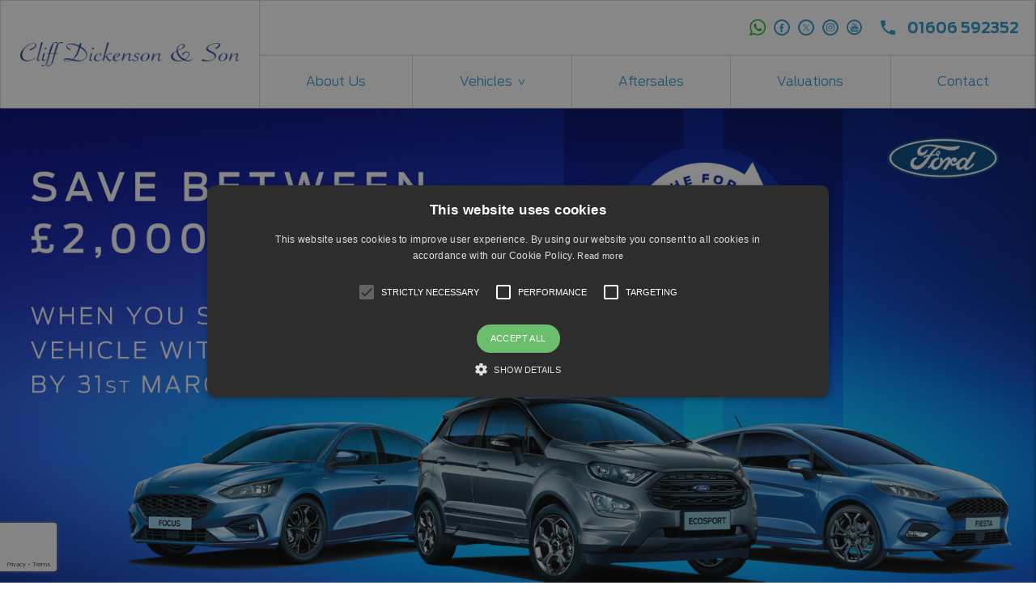

--- FILE ---
content_type: text/html; charset=UTF-8
request_url: https://cliffdickenson.co.uk/scrappage-scheme
body_size: 6129
content:
<!DOCTYPE html>
<html lang="en" xmlns="http://www.w3.org/1999/xhtml">
<head>
    <meta charset="utf-8" />
    <title>Scrappage Scheme</title>
    <meta name="description" content="" />
    <meta name="viewport" content="width=device-width, initial-scale=1.0, maximum-scale=1.0" />
    <meta name="facebook-domain-verification" content="jv9ub5sf63lpoe2cb1opshq6m4potz" />
    <!--Favicon -->
    <link rel="icon" type="image/png" href="https://cliffdickenson.co.uk/themes/01257d0c-ff43-4731-9ae7-b5d362fa2610/frontend/cliffdickenson/s3/img/favicon.ico" />
    <link rel="canonical" href="https://cliffdickenson.co.uk/scrappage-scheme">

    <meta name="csrf-token" content="jMaPjmpiYcL0KUxkOobRPbYllQbF1ewwsIPhJeP2">
    <!-- Scripts -->
    <script>
        window.Laravel = {"csrfToken":"jMaPjmpiYcL0KUxkOobRPbYllQbF1ewwsIPhJeP2","baseUrl":"https:\/\/cliffdickenson.co.uk","recaptchaKey":"6Lfy7PopAAAAADdWPnhAkWb18O7Zi6pSS3G6pTuC"};
        dataLayer= [];
    </script>


    <script type="text/javascript">
var dataLayer = [];
dataLayer.push(
{"google_tag_params":{"dynx_pagetype":"other"}}
);
</script>
<!-- Google Tag Manager --><script>(function(w,d,s,l,i){w[l]=w[l]||[];w[l].push({'gtm.start':new Date().getTime(),event:'gtm.js'});var f=d.getElementsByTagName(s)[0],j=d.createElement(s),dl=l!='dataLayer'?'&l='+l:'';j.async=true;j.src='https://www.googletagmanager.com/gtm.js?id='+i+dl;f.parentNode.insertBefore(j,f);})(window,document,'script','dataLayer','GTM-K8249PH');</script><!-- End Google Tag Manager -->    <script src="//maps.googleapis.com/maps/api/js?key=AIzaSyB736ddqR71M9ewHwsOzd5pxg5sObtTAm8"></script>

    <!-- CSS Files -->
    <link rel="stylesheet" href="https://cliffdickenson.co.uk/themes/01257d0c-ff43-4731-9ae7-b5d362fa2610/frontend/cliffdickenson/css/app.css?id=170844eb5db1ecb86495" />


<meta property="og:url"                content="https://cliffdickenson.co.uk/scrappage-scheme" />
<meta property="og:type"               content="business.business" />
    <meta property="og:title"              content="" />
    <meta property="og:description"        content="" />
    <meta property="og:image"              content="https://assets.nexuspointapex.co.uk/tenant_01257d0c-ff43-4731-9ae7-b5d362fa2610/media/uploads/cd-facebook.png" />
<meta name="twitter:card" content="summary" />
<meta name="twitter:site" content="@" />
    <meta property="twitter:title"              content="" />
    <meta property="twitter:description"        content="" />
    <meta property="twitter:image"              content="https://cliffdickenson.co.uk/assets/img/cliff-dickenson.svg" />

    <!-- End Page Elements Color -->
    
    
    
</head>

                            <body id="page-generic-with-button" class="">
                        
                    
                    <div id="fb-root"></div>
                    <script>(function(d, s, id) {
                            var js, fjs = d.getElementsByTagName(s)[0];
                            if (d.getElementById(id)) return;
                            js = d.createElement(s); js.id = id;
                            js.src = 'https://connect.facebook.net/en_GB/sdk.js#xfbml=1&version=v2.11&appId=140257473325108';
                            fjs.parentNode.insertBefore(js, fjs);
                        }(document, 'script', 'facebook-jssdk'));</script>


                                        <div id="app">


                        
                                                    <nav class="navbar is-fixed-top" role="navigation" aria-label="main navigation">

    <div class="navbar-brand">
        <a class="navbar-img" href="/">
            <img class="text-img" src="https://apex4-production.s3.eu-west-1.amazonaws.com/tenant_01257d0c-ff43-4731-9ae7-b5d362fa2610/media/uploads/CDLogo_without_ford.png">
        </a>

        <a href="https://wa.me/447979956936" target="_blank" class="social whatsapp is-hidden-desktop"></a>
        <a
            href="tel:01606592352"
            class="telephone is-hidden-desktop"
            onclick="dataLayer.push({'event': 'button_click_contact'});"
        >
            <span></span>
        </a>
        <a href="/used/car" class="search is-hidden-desktop"><span></span></a>

        <button class=" navbar-burger"  data-target="navMenu">
            <span></span>
            <span></span>
            <span></span>
        </button>
    </div>


    <div class="navbar-menu" id="navMenu">
        <div class="social-contact is-hidden-touch">
            <a
                href="tel:01606592352"
                class="telephone"
                onclick="dataLayer.push({'event': 'button_click_contact'});"
            >
                <span></span> 01606 592352
            </a>

            <a href="https://www.youtube.com/forduktv" target="_blank" class="social youtube"></a>
            <a href="https://www.instagram.com/cliff_dickenson/" target="_blank" class="social instagram"></a>
            <a href="https://twitter.com/Cliffdickenson" target="_blank" class="social twitter"></a>
            <a href="https://www.facebook.com/Cliff-Dickenson-and-Son-231415306891711/" target="_blank" class="social facebook"></a>
            <a href="https://wa.me/447979956936" target="_blank" class="social whatsapp"></a>
        </div>
        <div class="menu">
            <button class="navbar-burger is-active is-hidden-desktop"  data-target="navMenu">
                <span></span>
                <span></span>
                <span></span>
            </button>

            <h4 class="is-hidden-desktop">Menu</h4>

            <a class="navbar-item "
           href="/about-us"

                   >

                About Us
        </a>
    
    
    
        <div class="navbar-item  has-dropdown  is-hoverable ">
            <a class="navbar-item "
               href="#"

                           >  Vehicles <span>></span></a>


            <div class="navbar-dropdown ">
                <a class="navbar-item "
           href="/used/car?type=used&layout=grid"

                   >

                Used cars
        </a>
    
    
            <a class="navbar-item "
           href="/used/van"

                   >

                Used commercial
        </a>
    

            </div>
        </div>
    
    
            <a class="navbar-item "
           href="/aftersales"

                   >

                Aftersales
        </a>
    
    
            <a class="navbar-item "
           href="/valuations"

                   >

                Valuations
        </a>
    
    
            <a class="navbar-item "
           href="/contact"

                   >

                Contact
        </a>
    

        </div>
    </div>
</nav>

                        
                            <div id="generic-with-button">
        <img  class="large-img"
              src="/glide/uploads/cd-scrappage-landing.jpg"
              alt="Main Image">
        
        <img class="small-img"
                             src="/glide/uploads/cd-scrappage-home-banner-march-mobile.jpg"
                          alt="Mobile Image">

                    <div class="main-content">
                <p>If you trade in any Car or Commercial Vehicle registered before 1 January 2014, you can receive between &pound;2000 and &pound;4250 (inc. VAT) Scrappage Customer Savings off the Recommend On the Road Price of selected New Ford Cars*. For exclusions please see below.</p>

<p>&nbsp;</p>

<p>Please see <a href="ford.co.uk/scrappage" target="_blank">ford.co.uk/scrappage</a> for more information.</p>

<p>&nbsp;</p>

<p>Our great scrappage scheme savings can be combined with 0% APR representative on 3 Year Ford Options^</p>
            </div>
               
                    <div class="button-container">
                <a href="/test-drive?vehicle=ford-scrappage-scheme"
                    class="button is-primary"
                                        
                >
                    Book a Test Drive
                </a>
              
            </div>
       
                    <div class="secondary-content">
                <p>New vehicles excluded from this programme are KA+, Fiesta Trend, Fiesta ST, Fiesta ST Performance, Focus ST, Mustang, New Puma, All-New Kuga and Zetec series across the range.</p>

<p>&nbsp;</p>

<p>*Between &pound;2000 and &pound;4250 (inc. VAT) Scrappage Customer Savings available on selected new Ford cars if: (1) you trade in any car or commercial vehicle that was first registered before 1 January 2014; and (2) you contract and register a new vehicle between 1st January and 31st March 2020. You must have owned the scrappage vehicle for at least 90 days. Eligible retail customers only. New Ford cars excluded from this programme are Fiesta Trend, Fiesta ST and ST Performance, Focus Style and ST, Mustang, Ranger Raptor and Zetec series across the range.</p>

<p>&nbsp;</p>

<p>^Finance subject to status. Freepost Ford Credit. Excludes Fiesta Style, ST and ST Performance, Focus Style and ST, Mustang, Ranger Raptor, New Puma and All-New Kuga.</p>
            </div>
            </div>
    
    <div class="callback-popin popin" id="enquiryPopin">

    <div class="navbar-burger burger menu is-active close-modal" data-target="enquiryPopin">
        <img src="https://cliffdickenson.co.uk/themes/01257d0c-ff43-4731-9ae7-b5d362fa2610/frontend/cliffdickenson/s3/ico/close.png">
    </div>
    <div class="container">
        <h1 class="title">Make an Enquiry</h1>
        <p>Simply fill in the form completing all the mandatory areas (marked with an
            asterisk *) and click Submit at the bottom of the page.</p>

        <h4>Your contact details</h4>
        <form
            id="form-enquiry"
            method="POST"
            action="/form/post"
            class="form-wrapper"
            name="sentMessage"
            onsubmit="ga('send', 'event', { eventCategory: 'Forms', eventAction: 'submit', eventLabel: 'General Enquiry'});"
        >
            <input type="hidden" name="_token" value="jMaPjmpiYcL0KUxkOobRPbYllQbF1ewwsIPhJeP2">
            <input type="hidden" name="form_id" value="4">
                        <input type="hidden" name="page_id" value="76">
                        <div class="field">
                <label class="label" for="title">Title
                    <sup>*</sup> <span></span>
                </label>
                <div class="select">
                    <select class="form-control" data-validation-required-message=" Please complete this field." name="title" id="title" required> <option value="">Please select</option>
                        <option value="Mr">Mr</option>
                        <option value="Mrs">Mrs</option>
                        <option value="Ms">Ms</option>
                        <option value="Miss">Miss</option>
                    </select>
                </div>
            </div>
            <div class="field">
                <label class="label" for="first_name">First Name
                    <sup>*</sup> <span></span>
                </label>
                <div class="control">
                    <input class="input" type="text" name="first_name" value="" id="first_name" placeholder="First Name " required>
                </div>
            </div>
            <div class="field">
                <label class="label" for="last_name">Last Name
                    <sup>*</sup> <span></span>
                </label>
                <div class="control">
                    <input class="input" type="text" name="last_name" value="" id="last_name" placeholder="Last Name " required>
                </div>
            </div>
            <div class="field">
                <label class="label" for="telephone">Telephone
                    <sup>*</sup> <span></span>
                </label>
                <div class="control">
                    <input class="input" type="text" name="telephone" value="" id="telephone" placeholder="Telephone " required>
                </div>
            </div>
            <div class="field">
                <label class="label" for="email_address">Email Address
                    <sup>*</sup> <span></span>
                </label>
                <div class="control">
                    <input class="input" type="text" name="email_address" value="" id="email_address" placeholder="Email Address " required>
                    <input type="text" name="middle_name" value="middle_name" class="custom-form-field">
                </div>
            </div>
            <div class="field">
                <label class="label" for="enquiry">Enquiry
                    <sup>*</sup> <span></span>
                </label>
                <div class="control">
                    <textarea class="textarea" rows="5" data-validation-required-message="Please complete this field." name="enquiry" id="enquiry" placeholder="Enquiry" required></textarea>
                </div>
            </div>
            <div class="field">
                <p>
                    We would love to be able to keep you up to date with products and services that we think would be of interest to you. Don’t worry, we won’t bombard you with information. If you do want to receive the latest news about products, services or offers, please tick the appropriate box.
                </p>
                <div class="control">
                    <input class="checkbox" type="checkbox" name="_optin[telephone]" value="telephone" id="_optin[telephone]"> <label for="_optin[telephone]">telephone</label>
                    <input class="checkbox" type="checkbox" name="_optin[sms]" value="sms" id="_optin[sms]"> <label for="_optin[sms]">sms</label>
                    <input class="checkbox" type="checkbox" name="_optin[email]" value="email" id="_optin[email]"> <label for="_optin[email]">email</label>
                    <input class="checkbox" type="checkbox" name="_optin[postal]" value="postal" id="_optin[postal]"> <label for="_optin[postal]">postal</label>
                </div>
            </div>
            <div id="success"></div>
            <div class="field">
                <div class="control">
                    <button
                        type="submit"
                        class="button is-primary g-recaptcha"
                        id="enquiry-recaptcha"
                        data-sitekey="6Lfy7PopAAAAADdWPnhAkWb18O7Zi6pSS3G6pTuC"
                        data-badge="bottomleft"
                        data-size="invisible"
                        data-action="form_submit"
                        isolated="true"
                        data-callback="onEnquiryFormCompleted"
                        data-error-callback="onEnquiryFormFailed"
                    >
                        Submit
                    </button>
                </div>
            </div>

            <p>
                View our
                <a
                    href="/privacy-policy"
                    target="_blank"
                    rel="noreferrer noopener"
                    title="Privacy Policy"
                >
                    privacy policy
                </a>.
            </p>

            <br/>
        </form>

        <div id="form-enquiry-recaptcha-message" style="color: red; display: none">
            Recaptcha failed. Please refresh and try again.
        </div>
        <div id="form-enquiry-required-fields-message" style="color: red; display: none">
            Please make sure you have filled in all the required information
        </div>
    </div>
</div>


                        
                                                    <!-- Footer -->
<footer id="footer">
    <div class="container">
        <div class="columns">
            <div class="column is-three-fifths-desktop is-offset-one-fifth-desktop">
                <div class="columns footer-top is-mobile is-multiline">
                    <div class="column is-half-mobile">
                        <h6>Vehicles</h6>

                        <ul class="footer-vehicles">
           

        <li >
            <a href="https://cliffdickenson.co.uk/used/car?type=used&amp;layout=grid"  
             >Used cars </a>
                    </li>
             

        <li >
            <a href="https://cliffdickenson.co.uk/used/van"  
             >Used commercial </a>
                    </li>
    </ul>

                    </div>
                    <div class="column is-half-mobile">
                        <h6>Offers & Aftersales</h6>
                        <nav>
    <ul>
                                <li>
                <a href="https://cliffdickenson.co.uk/aftersales"  >Aftersales </a>
            </li>
            </ul>
</nav>
                    </div>
                    <div class="column is-half-mobile">
                        <h6>About</h6>
                        <ul class="footer-about">
           

        <li >
            <a href="https://cliffdickenson.co.uk/about-us"  
             >About Us </a>
                    </li>
             

        <li >
            <a href="https://cliffdickenson.co.uk/contact"  
             >Contact </a>
                    </li>
    </ul>

                    </div>
                    <div class="column is-half-mobile">
                        <h6>Legal</h6>
                        <nav>
    <ul>
                                <li>
                <a href="https://cliffdickenson.co.uk/terms-of-use"  >Terms of use </a>
            </li>
                                <li>
                <a href="https://cliffdickenson.co.uk/codes-of-practice"  >Codes of Practice </a>
            </li>
                                <li>
                <a href="https://cliffdickenson.co.uk/privacy-policy"  >Privacy policy </a>
            </li>
                                <li>
                <a href="https://cliffdickenson.co.uk/complaints"  >Complaints Procedure </a>
            </li>
                                <li>
                <a href="https://cliffdickenson.co.uk/initial-disclosure-document"  >Initial Disclosure Document </a>
            </li>
                                <li>
                <a href="https://cliffdickenson.co.uk/distance-selling-terms-and-conditions"  >Distance Selling - Terms and Conditions </a>
            </li>
            </ul>
</nav>
                    </div>
                </div>
                <hr>
                <div class="disclaimer footer-bottom">
                    <p>
                        Cliff Dickenson and Son (Winsford) Ltd is authorised and regulated by the Financial Conduct Authority (FRN: 659212).
                        We act as a credit broker not a lender. We can introduce you to a limited number of lenders who may be able to offer
                        you finance facilities for your purchase. We will only introduce you to these lenders.
                    </p>
                    <p>
                        We will receive a commission payment from the finance provider if you decide to enter into an agreement with them.
                        The nature of this commission is as follows: We receive either a fixed fee per finance agreement entered into,
                        or we receive a commission based on a percentage of the total amount of finance taken by the customer.
                        You will be informed about the amount of any commission received however you can ask us about this at any time.
                        The commission received does not affect the amount you will pay under your finance agreement.
                    </p>
                    <p>
                        You may be able to obtain finance for your purchase from other lenders and you are encouraged to seek alternative quotations.
                        If you would like to know how we handle complaints, please ask for a copy of our complaints handling process.
                        You can also find information about referring a complaint to the Financial Ombudsman Service (FOS) at
                        <a style="text-decoration: underline" href="https://www.financial-ombudsman.org.uk" target="_blank">https://www.financial-ombudsman.org.uk/</a>.
                    </p>
                    <p>
                        Registered in England & Wales: 07121706.
                        Registered Office: Address: 297 Station Road, Winsford, Cheshire, CW7 3DQ.
                        Data Protection No: Z2110318
                    </p>
                    <p> © Cliff Dickenson and Son 2026 | Powered by <a href="https://www.nexuspoint.co.uk" target="_blank">Nexus Point Apex</a>
                    </p>
                    <p> All prices exclude Road Fund Licence. Vehicles are supplied with balance of manufacturer's warranty where available.
                    Pictures are for illustration purposes only. Copyright © 2026  Cliff Dickenson and Son</p>
                </div>

                <div class="images-container">
                    <a href="https://www.themotorombudsman.org/" target="_blank" title="Visit the Motor Ombudsman website">
                        <img src="/glide/uploads/MO.jpg?ts=1564129783" alt="Motor Ombudsman Logo">
                    </a>

                    <img src="/glide/uploads/RAC.png?ts=1564129783" alt="RAC Logo">
                    <img src="https://cliffdickenson.co.uk/themes/01257d0c-ff43-4731-9ae7-b5d362fa2610/frontend/cliffdickenson/s3/img/SAF_Approved_White.png" alt="SAF Approved">
                </div>
            </div>
        </div>

    </div>
    <div class="modal-overlay"></div>
</footer>
                        

                            <div class="modal directions-modal" id="Directions">
                                <div class="modal-background"></div>
                                <div class="modal-content">
                                    <nav class="panel">
                                        <p class="panel-heading">

                                            <a href="#" class="close-modal"  data-target="Directions"><img src="https://cliffdickenson.co.uk/themes/01257d0c-ff43-4731-9ae7-b5d362fa2610/frontend/cliffdickenson/s3/ico/close.png" width="25"></a>

                                            <span class="icon">
                                <i class="fa fa-map-marker"></i>
                                    </span>
                                            Directions to Cliff Dickenson
                                        </p>

                                        <div class="panel-block">

                                            <directions mapID="map" from=""
                                                        to="CW73DQ"></directions>

                                        </div>
                                    </nav>
                                </div>
                            </div>
                    </div>


                                        <script src="https://cliffdickenson.co.uk/themes/01257d0c-ff43-4731-9ae7-b5d362fa2610/frontend/cliffdickenson/js/cookie-enabler.js?id=832e51abab047231a44c"></script>
                    <script>
                        COOKIES_ENABLER.init();
                        function checkRequiredFields(formId) {
                            let form = document.getElementById(formId);
                            for(let i=0; i < form.elements.length; i++){
                                if(form.elements[i].value === '' && form.elements[i].hasAttribute('required')){
                                    $('#' + formId + '-required-fields-message')[0].style.display = 'block';
                                    return false;
                                }
                            }
                            return true;
                        }  
                    </script>
                    <script type="text/javascript" src="https://cliffdickenson.co.uk/themes/01257d0c-ff43-4731-9ae7-b5d362fa2610/frontend/cliffdickenson/js/app.js?id=a97e47b9da3070fc6a31"></script>
                    
                    
                    <script src="https://www.google.com/recaptcha/api.js" async defer></script>

                        <script>
        function onEnquiryFormCompleted(token) {
            if(checkRequiredFields('form-enquiry')) {
                $('#form-enquiry').submit();
            }
        }

        function onRecaptchaFailed() {
            $('#form-enquiry-recaptcha-message')[0].style.display = 'block';
        }

    </script>


                    
                                        <script defer src="https://static.cloudflareinsights.com/beacon.min.js/vcd15cbe7772f49c399c6a5babf22c1241717689176015" integrity="sha512-ZpsOmlRQV6y907TI0dKBHq9Md29nnaEIPlkf84rnaERnq6zvWvPUqr2ft8M1aS28oN72PdrCzSjY4U6VaAw1EQ==" data-cf-beacon='{"version":"2024.11.0","token":"71c8833d476d4509b2301bde042ec3bf","r":1,"server_timing":{"name":{"cfCacheStatus":true,"cfEdge":true,"cfExtPri":true,"cfL4":true,"cfOrigin":true,"cfSpeedBrain":true},"location_startswith":null}}' crossorigin="anonymous"></script>
</body>
                    </html>


--- FILE ---
content_type: text/html; charset=utf-8
request_url: https://www.google.com/recaptcha/api2/anchor?ar=1&k=6Lfy7PopAAAAADdWPnhAkWb18O7Zi6pSS3G6pTuC&co=aHR0cHM6Ly9jbGlmZmRpY2tlbnNvbi5jby51azo0NDM.&hl=en&v=PoyoqOPhxBO7pBk68S4YbpHZ&size=invisible&badge=bottomleft&sa=form_submit&anchor-ms=20000&execute-ms=30000&cb=ct190no5y0lv
body_size: 48873
content:
<!DOCTYPE HTML><html dir="ltr" lang="en"><head><meta http-equiv="Content-Type" content="text/html; charset=UTF-8">
<meta http-equiv="X-UA-Compatible" content="IE=edge">
<title>reCAPTCHA</title>
<style type="text/css">
/* cyrillic-ext */
@font-face {
  font-family: 'Roboto';
  font-style: normal;
  font-weight: 400;
  font-stretch: 100%;
  src: url(//fonts.gstatic.com/s/roboto/v48/KFO7CnqEu92Fr1ME7kSn66aGLdTylUAMa3GUBHMdazTgWw.woff2) format('woff2');
  unicode-range: U+0460-052F, U+1C80-1C8A, U+20B4, U+2DE0-2DFF, U+A640-A69F, U+FE2E-FE2F;
}
/* cyrillic */
@font-face {
  font-family: 'Roboto';
  font-style: normal;
  font-weight: 400;
  font-stretch: 100%;
  src: url(//fonts.gstatic.com/s/roboto/v48/KFO7CnqEu92Fr1ME7kSn66aGLdTylUAMa3iUBHMdazTgWw.woff2) format('woff2');
  unicode-range: U+0301, U+0400-045F, U+0490-0491, U+04B0-04B1, U+2116;
}
/* greek-ext */
@font-face {
  font-family: 'Roboto';
  font-style: normal;
  font-weight: 400;
  font-stretch: 100%;
  src: url(//fonts.gstatic.com/s/roboto/v48/KFO7CnqEu92Fr1ME7kSn66aGLdTylUAMa3CUBHMdazTgWw.woff2) format('woff2');
  unicode-range: U+1F00-1FFF;
}
/* greek */
@font-face {
  font-family: 'Roboto';
  font-style: normal;
  font-weight: 400;
  font-stretch: 100%;
  src: url(//fonts.gstatic.com/s/roboto/v48/KFO7CnqEu92Fr1ME7kSn66aGLdTylUAMa3-UBHMdazTgWw.woff2) format('woff2');
  unicode-range: U+0370-0377, U+037A-037F, U+0384-038A, U+038C, U+038E-03A1, U+03A3-03FF;
}
/* math */
@font-face {
  font-family: 'Roboto';
  font-style: normal;
  font-weight: 400;
  font-stretch: 100%;
  src: url(//fonts.gstatic.com/s/roboto/v48/KFO7CnqEu92Fr1ME7kSn66aGLdTylUAMawCUBHMdazTgWw.woff2) format('woff2');
  unicode-range: U+0302-0303, U+0305, U+0307-0308, U+0310, U+0312, U+0315, U+031A, U+0326-0327, U+032C, U+032F-0330, U+0332-0333, U+0338, U+033A, U+0346, U+034D, U+0391-03A1, U+03A3-03A9, U+03B1-03C9, U+03D1, U+03D5-03D6, U+03F0-03F1, U+03F4-03F5, U+2016-2017, U+2034-2038, U+203C, U+2040, U+2043, U+2047, U+2050, U+2057, U+205F, U+2070-2071, U+2074-208E, U+2090-209C, U+20D0-20DC, U+20E1, U+20E5-20EF, U+2100-2112, U+2114-2115, U+2117-2121, U+2123-214F, U+2190, U+2192, U+2194-21AE, U+21B0-21E5, U+21F1-21F2, U+21F4-2211, U+2213-2214, U+2216-22FF, U+2308-230B, U+2310, U+2319, U+231C-2321, U+2336-237A, U+237C, U+2395, U+239B-23B7, U+23D0, U+23DC-23E1, U+2474-2475, U+25AF, U+25B3, U+25B7, U+25BD, U+25C1, U+25CA, U+25CC, U+25FB, U+266D-266F, U+27C0-27FF, U+2900-2AFF, U+2B0E-2B11, U+2B30-2B4C, U+2BFE, U+3030, U+FF5B, U+FF5D, U+1D400-1D7FF, U+1EE00-1EEFF;
}
/* symbols */
@font-face {
  font-family: 'Roboto';
  font-style: normal;
  font-weight: 400;
  font-stretch: 100%;
  src: url(//fonts.gstatic.com/s/roboto/v48/KFO7CnqEu92Fr1ME7kSn66aGLdTylUAMaxKUBHMdazTgWw.woff2) format('woff2');
  unicode-range: U+0001-000C, U+000E-001F, U+007F-009F, U+20DD-20E0, U+20E2-20E4, U+2150-218F, U+2190, U+2192, U+2194-2199, U+21AF, U+21E6-21F0, U+21F3, U+2218-2219, U+2299, U+22C4-22C6, U+2300-243F, U+2440-244A, U+2460-24FF, U+25A0-27BF, U+2800-28FF, U+2921-2922, U+2981, U+29BF, U+29EB, U+2B00-2BFF, U+4DC0-4DFF, U+FFF9-FFFB, U+10140-1018E, U+10190-1019C, U+101A0, U+101D0-101FD, U+102E0-102FB, U+10E60-10E7E, U+1D2C0-1D2D3, U+1D2E0-1D37F, U+1F000-1F0FF, U+1F100-1F1AD, U+1F1E6-1F1FF, U+1F30D-1F30F, U+1F315, U+1F31C, U+1F31E, U+1F320-1F32C, U+1F336, U+1F378, U+1F37D, U+1F382, U+1F393-1F39F, U+1F3A7-1F3A8, U+1F3AC-1F3AF, U+1F3C2, U+1F3C4-1F3C6, U+1F3CA-1F3CE, U+1F3D4-1F3E0, U+1F3ED, U+1F3F1-1F3F3, U+1F3F5-1F3F7, U+1F408, U+1F415, U+1F41F, U+1F426, U+1F43F, U+1F441-1F442, U+1F444, U+1F446-1F449, U+1F44C-1F44E, U+1F453, U+1F46A, U+1F47D, U+1F4A3, U+1F4B0, U+1F4B3, U+1F4B9, U+1F4BB, U+1F4BF, U+1F4C8-1F4CB, U+1F4D6, U+1F4DA, U+1F4DF, U+1F4E3-1F4E6, U+1F4EA-1F4ED, U+1F4F7, U+1F4F9-1F4FB, U+1F4FD-1F4FE, U+1F503, U+1F507-1F50B, U+1F50D, U+1F512-1F513, U+1F53E-1F54A, U+1F54F-1F5FA, U+1F610, U+1F650-1F67F, U+1F687, U+1F68D, U+1F691, U+1F694, U+1F698, U+1F6AD, U+1F6B2, U+1F6B9-1F6BA, U+1F6BC, U+1F6C6-1F6CF, U+1F6D3-1F6D7, U+1F6E0-1F6EA, U+1F6F0-1F6F3, U+1F6F7-1F6FC, U+1F700-1F7FF, U+1F800-1F80B, U+1F810-1F847, U+1F850-1F859, U+1F860-1F887, U+1F890-1F8AD, U+1F8B0-1F8BB, U+1F8C0-1F8C1, U+1F900-1F90B, U+1F93B, U+1F946, U+1F984, U+1F996, U+1F9E9, U+1FA00-1FA6F, U+1FA70-1FA7C, U+1FA80-1FA89, U+1FA8F-1FAC6, U+1FACE-1FADC, U+1FADF-1FAE9, U+1FAF0-1FAF8, U+1FB00-1FBFF;
}
/* vietnamese */
@font-face {
  font-family: 'Roboto';
  font-style: normal;
  font-weight: 400;
  font-stretch: 100%;
  src: url(//fonts.gstatic.com/s/roboto/v48/KFO7CnqEu92Fr1ME7kSn66aGLdTylUAMa3OUBHMdazTgWw.woff2) format('woff2');
  unicode-range: U+0102-0103, U+0110-0111, U+0128-0129, U+0168-0169, U+01A0-01A1, U+01AF-01B0, U+0300-0301, U+0303-0304, U+0308-0309, U+0323, U+0329, U+1EA0-1EF9, U+20AB;
}
/* latin-ext */
@font-face {
  font-family: 'Roboto';
  font-style: normal;
  font-weight: 400;
  font-stretch: 100%;
  src: url(//fonts.gstatic.com/s/roboto/v48/KFO7CnqEu92Fr1ME7kSn66aGLdTylUAMa3KUBHMdazTgWw.woff2) format('woff2');
  unicode-range: U+0100-02BA, U+02BD-02C5, U+02C7-02CC, U+02CE-02D7, U+02DD-02FF, U+0304, U+0308, U+0329, U+1D00-1DBF, U+1E00-1E9F, U+1EF2-1EFF, U+2020, U+20A0-20AB, U+20AD-20C0, U+2113, U+2C60-2C7F, U+A720-A7FF;
}
/* latin */
@font-face {
  font-family: 'Roboto';
  font-style: normal;
  font-weight: 400;
  font-stretch: 100%;
  src: url(//fonts.gstatic.com/s/roboto/v48/KFO7CnqEu92Fr1ME7kSn66aGLdTylUAMa3yUBHMdazQ.woff2) format('woff2');
  unicode-range: U+0000-00FF, U+0131, U+0152-0153, U+02BB-02BC, U+02C6, U+02DA, U+02DC, U+0304, U+0308, U+0329, U+2000-206F, U+20AC, U+2122, U+2191, U+2193, U+2212, U+2215, U+FEFF, U+FFFD;
}
/* cyrillic-ext */
@font-face {
  font-family: 'Roboto';
  font-style: normal;
  font-weight: 500;
  font-stretch: 100%;
  src: url(//fonts.gstatic.com/s/roboto/v48/KFO7CnqEu92Fr1ME7kSn66aGLdTylUAMa3GUBHMdazTgWw.woff2) format('woff2');
  unicode-range: U+0460-052F, U+1C80-1C8A, U+20B4, U+2DE0-2DFF, U+A640-A69F, U+FE2E-FE2F;
}
/* cyrillic */
@font-face {
  font-family: 'Roboto';
  font-style: normal;
  font-weight: 500;
  font-stretch: 100%;
  src: url(//fonts.gstatic.com/s/roboto/v48/KFO7CnqEu92Fr1ME7kSn66aGLdTylUAMa3iUBHMdazTgWw.woff2) format('woff2');
  unicode-range: U+0301, U+0400-045F, U+0490-0491, U+04B0-04B1, U+2116;
}
/* greek-ext */
@font-face {
  font-family: 'Roboto';
  font-style: normal;
  font-weight: 500;
  font-stretch: 100%;
  src: url(//fonts.gstatic.com/s/roboto/v48/KFO7CnqEu92Fr1ME7kSn66aGLdTylUAMa3CUBHMdazTgWw.woff2) format('woff2');
  unicode-range: U+1F00-1FFF;
}
/* greek */
@font-face {
  font-family: 'Roboto';
  font-style: normal;
  font-weight: 500;
  font-stretch: 100%;
  src: url(//fonts.gstatic.com/s/roboto/v48/KFO7CnqEu92Fr1ME7kSn66aGLdTylUAMa3-UBHMdazTgWw.woff2) format('woff2');
  unicode-range: U+0370-0377, U+037A-037F, U+0384-038A, U+038C, U+038E-03A1, U+03A3-03FF;
}
/* math */
@font-face {
  font-family: 'Roboto';
  font-style: normal;
  font-weight: 500;
  font-stretch: 100%;
  src: url(//fonts.gstatic.com/s/roboto/v48/KFO7CnqEu92Fr1ME7kSn66aGLdTylUAMawCUBHMdazTgWw.woff2) format('woff2');
  unicode-range: U+0302-0303, U+0305, U+0307-0308, U+0310, U+0312, U+0315, U+031A, U+0326-0327, U+032C, U+032F-0330, U+0332-0333, U+0338, U+033A, U+0346, U+034D, U+0391-03A1, U+03A3-03A9, U+03B1-03C9, U+03D1, U+03D5-03D6, U+03F0-03F1, U+03F4-03F5, U+2016-2017, U+2034-2038, U+203C, U+2040, U+2043, U+2047, U+2050, U+2057, U+205F, U+2070-2071, U+2074-208E, U+2090-209C, U+20D0-20DC, U+20E1, U+20E5-20EF, U+2100-2112, U+2114-2115, U+2117-2121, U+2123-214F, U+2190, U+2192, U+2194-21AE, U+21B0-21E5, U+21F1-21F2, U+21F4-2211, U+2213-2214, U+2216-22FF, U+2308-230B, U+2310, U+2319, U+231C-2321, U+2336-237A, U+237C, U+2395, U+239B-23B7, U+23D0, U+23DC-23E1, U+2474-2475, U+25AF, U+25B3, U+25B7, U+25BD, U+25C1, U+25CA, U+25CC, U+25FB, U+266D-266F, U+27C0-27FF, U+2900-2AFF, U+2B0E-2B11, U+2B30-2B4C, U+2BFE, U+3030, U+FF5B, U+FF5D, U+1D400-1D7FF, U+1EE00-1EEFF;
}
/* symbols */
@font-face {
  font-family: 'Roboto';
  font-style: normal;
  font-weight: 500;
  font-stretch: 100%;
  src: url(//fonts.gstatic.com/s/roboto/v48/KFO7CnqEu92Fr1ME7kSn66aGLdTylUAMaxKUBHMdazTgWw.woff2) format('woff2');
  unicode-range: U+0001-000C, U+000E-001F, U+007F-009F, U+20DD-20E0, U+20E2-20E4, U+2150-218F, U+2190, U+2192, U+2194-2199, U+21AF, U+21E6-21F0, U+21F3, U+2218-2219, U+2299, U+22C4-22C6, U+2300-243F, U+2440-244A, U+2460-24FF, U+25A0-27BF, U+2800-28FF, U+2921-2922, U+2981, U+29BF, U+29EB, U+2B00-2BFF, U+4DC0-4DFF, U+FFF9-FFFB, U+10140-1018E, U+10190-1019C, U+101A0, U+101D0-101FD, U+102E0-102FB, U+10E60-10E7E, U+1D2C0-1D2D3, U+1D2E0-1D37F, U+1F000-1F0FF, U+1F100-1F1AD, U+1F1E6-1F1FF, U+1F30D-1F30F, U+1F315, U+1F31C, U+1F31E, U+1F320-1F32C, U+1F336, U+1F378, U+1F37D, U+1F382, U+1F393-1F39F, U+1F3A7-1F3A8, U+1F3AC-1F3AF, U+1F3C2, U+1F3C4-1F3C6, U+1F3CA-1F3CE, U+1F3D4-1F3E0, U+1F3ED, U+1F3F1-1F3F3, U+1F3F5-1F3F7, U+1F408, U+1F415, U+1F41F, U+1F426, U+1F43F, U+1F441-1F442, U+1F444, U+1F446-1F449, U+1F44C-1F44E, U+1F453, U+1F46A, U+1F47D, U+1F4A3, U+1F4B0, U+1F4B3, U+1F4B9, U+1F4BB, U+1F4BF, U+1F4C8-1F4CB, U+1F4D6, U+1F4DA, U+1F4DF, U+1F4E3-1F4E6, U+1F4EA-1F4ED, U+1F4F7, U+1F4F9-1F4FB, U+1F4FD-1F4FE, U+1F503, U+1F507-1F50B, U+1F50D, U+1F512-1F513, U+1F53E-1F54A, U+1F54F-1F5FA, U+1F610, U+1F650-1F67F, U+1F687, U+1F68D, U+1F691, U+1F694, U+1F698, U+1F6AD, U+1F6B2, U+1F6B9-1F6BA, U+1F6BC, U+1F6C6-1F6CF, U+1F6D3-1F6D7, U+1F6E0-1F6EA, U+1F6F0-1F6F3, U+1F6F7-1F6FC, U+1F700-1F7FF, U+1F800-1F80B, U+1F810-1F847, U+1F850-1F859, U+1F860-1F887, U+1F890-1F8AD, U+1F8B0-1F8BB, U+1F8C0-1F8C1, U+1F900-1F90B, U+1F93B, U+1F946, U+1F984, U+1F996, U+1F9E9, U+1FA00-1FA6F, U+1FA70-1FA7C, U+1FA80-1FA89, U+1FA8F-1FAC6, U+1FACE-1FADC, U+1FADF-1FAE9, U+1FAF0-1FAF8, U+1FB00-1FBFF;
}
/* vietnamese */
@font-face {
  font-family: 'Roboto';
  font-style: normal;
  font-weight: 500;
  font-stretch: 100%;
  src: url(//fonts.gstatic.com/s/roboto/v48/KFO7CnqEu92Fr1ME7kSn66aGLdTylUAMa3OUBHMdazTgWw.woff2) format('woff2');
  unicode-range: U+0102-0103, U+0110-0111, U+0128-0129, U+0168-0169, U+01A0-01A1, U+01AF-01B0, U+0300-0301, U+0303-0304, U+0308-0309, U+0323, U+0329, U+1EA0-1EF9, U+20AB;
}
/* latin-ext */
@font-face {
  font-family: 'Roboto';
  font-style: normal;
  font-weight: 500;
  font-stretch: 100%;
  src: url(//fonts.gstatic.com/s/roboto/v48/KFO7CnqEu92Fr1ME7kSn66aGLdTylUAMa3KUBHMdazTgWw.woff2) format('woff2');
  unicode-range: U+0100-02BA, U+02BD-02C5, U+02C7-02CC, U+02CE-02D7, U+02DD-02FF, U+0304, U+0308, U+0329, U+1D00-1DBF, U+1E00-1E9F, U+1EF2-1EFF, U+2020, U+20A0-20AB, U+20AD-20C0, U+2113, U+2C60-2C7F, U+A720-A7FF;
}
/* latin */
@font-face {
  font-family: 'Roboto';
  font-style: normal;
  font-weight: 500;
  font-stretch: 100%;
  src: url(//fonts.gstatic.com/s/roboto/v48/KFO7CnqEu92Fr1ME7kSn66aGLdTylUAMa3yUBHMdazQ.woff2) format('woff2');
  unicode-range: U+0000-00FF, U+0131, U+0152-0153, U+02BB-02BC, U+02C6, U+02DA, U+02DC, U+0304, U+0308, U+0329, U+2000-206F, U+20AC, U+2122, U+2191, U+2193, U+2212, U+2215, U+FEFF, U+FFFD;
}
/* cyrillic-ext */
@font-face {
  font-family: 'Roboto';
  font-style: normal;
  font-weight: 900;
  font-stretch: 100%;
  src: url(//fonts.gstatic.com/s/roboto/v48/KFO7CnqEu92Fr1ME7kSn66aGLdTylUAMa3GUBHMdazTgWw.woff2) format('woff2');
  unicode-range: U+0460-052F, U+1C80-1C8A, U+20B4, U+2DE0-2DFF, U+A640-A69F, U+FE2E-FE2F;
}
/* cyrillic */
@font-face {
  font-family: 'Roboto';
  font-style: normal;
  font-weight: 900;
  font-stretch: 100%;
  src: url(//fonts.gstatic.com/s/roboto/v48/KFO7CnqEu92Fr1ME7kSn66aGLdTylUAMa3iUBHMdazTgWw.woff2) format('woff2');
  unicode-range: U+0301, U+0400-045F, U+0490-0491, U+04B0-04B1, U+2116;
}
/* greek-ext */
@font-face {
  font-family: 'Roboto';
  font-style: normal;
  font-weight: 900;
  font-stretch: 100%;
  src: url(//fonts.gstatic.com/s/roboto/v48/KFO7CnqEu92Fr1ME7kSn66aGLdTylUAMa3CUBHMdazTgWw.woff2) format('woff2');
  unicode-range: U+1F00-1FFF;
}
/* greek */
@font-face {
  font-family: 'Roboto';
  font-style: normal;
  font-weight: 900;
  font-stretch: 100%;
  src: url(//fonts.gstatic.com/s/roboto/v48/KFO7CnqEu92Fr1ME7kSn66aGLdTylUAMa3-UBHMdazTgWw.woff2) format('woff2');
  unicode-range: U+0370-0377, U+037A-037F, U+0384-038A, U+038C, U+038E-03A1, U+03A3-03FF;
}
/* math */
@font-face {
  font-family: 'Roboto';
  font-style: normal;
  font-weight: 900;
  font-stretch: 100%;
  src: url(//fonts.gstatic.com/s/roboto/v48/KFO7CnqEu92Fr1ME7kSn66aGLdTylUAMawCUBHMdazTgWw.woff2) format('woff2');
  unicode-range: U+0302-0303, U+0305, U+0307-0308, U+0310, U+0312, U+0315, U+031A, U+0326-0327, U+032C, U+032F-0330, U+0332-0333, U+0338, U+033A, U+0346, U+034D, U+0391-03A1, U+03A3-03A9, U+03B1-03C9, U+03D1, U+03D5-03D6, U+03F0-03F1, U+03F4-03F5, U+2016-2017, U+2034-2038, U+203C, U+2040, U+2043, U+2047, U+2050, U+2057, U+205F, U+2070-2071, U+2074-208E, U+2090-209C, U+20D0-20DC, U+20E1, U+20E5-20EF, U+2100-2112, U+2114-2115, U+2117-2121, U+2123-214F, U+2190, U+2192, U+2194-21AE, U+21B0-21E5, U+21F1-21F2, U+21F4-2211, U+2213-2214, U+2216-22FF, U+2308-230B, U+2310, U+2319, U+231C-2321, U+2336-237A, U+237C, U+2395, U+239B-23B7, U+23D0, U+23DC-23E1, U+2474-2475, U+25AF, U+25B3, U+25B7, U+25BD, U+25C1, U+25CA, U+25CC, U+25FB, U+266D-266F, U+27C0-27FF, U+2900-2AFF, U+2B0E-2B11, U+2B30-2B4C, U+2BFE, U+3030, U+FF5B, U+FF5D, U+1D400-1D7FF, U+1EE00-1EEFF;
}
/* symbols */
@font-face {
  font-family: 'Roboto';
  font-style: normal;
  font-weight: 900;
  font-stretch: 100%;
  src: url(//fonts.gstatic.com/s/roboto/v48/KFO7CnqEu92Fr1ME7kSn66aGLdTylUAMaxKUBHMdazTgWw.woff2) format('woff2');
  unicode-range: U+0001-000C, U+000E-001F, U+007F-009F, U+20DD-20E0, U+20E2-20E4, U+2150-218F, U+2190, U+2192, U+2194-2199, U+21AF, U+21E6-21F0, U+21F3, U+2218-2219, U+2299, U+22C4-22C6, U+2300-243F, U+2440-244A, U+2460-24FF, U+25A0-27BF, U+2800-28FF, U+2921-2922, U+2981, U+29BF, U+29EB, U+2B00-2BFF, U+4DC0-4DFF, U+FFF9-FFFB, U+10140-1018E, U+10190-1019C, U+101A0, U+101D0-101FD, U+102E0-102FB, U+10E60-10E7E, U+1D2C0-1D2D3, U+1D2E0-1D37F, U+1F000-1F0FF, U+1F100-1F1AD, U+1F1E6-1F1FF, U+1F30D-1F30F, U+1F315, U+1F31C, U+1F31E, U+1F320-1F32C, U+1F336, U+1F378, U+1F37D, U+1F382, U+1F393-1F39F, U+1F3A7-1F3A8, U+1F3AC-1F3AF, U+1F3C2, U+1F3C4-1F3C6, U+1F3CA-1F3CE, U+1F3D4-1F3E0, U+1F3ED, U+1F3F1-1F3F3, U+1F3F5-1F3F7, U+1F408, U+1F415, U+1F41F, U+1F426, U+1F43F, U+1F441-1F442, U+1F444, U+1F446-1F449, U+1F44C-1F44E, U+1F453, U+1F46A, U+1F47D, U+1F4A3, U+1F4B0, U+1F4B3, U+1F4B9, U+1F4BB, U+1F4BF, U+1F4C8-1F4CB, U+1F4D6, U+1F4DA, U+1F4DF, U+1F4E3-1F4E6, U+1F4EA-1F4ED, U+1F4F7, U+1F4F9-1F4FB, U+1F4FD-1F4FE, U+1F503, U+1F507-1F50B, U+1F50D, U+1F512-1F513, U+1F53E-1F54A, U+1F54F-1F5FA, U+1F610, U+1F650-1F67F, U+1F687, U+1F68D, U+1F691, U+1F694, U+1F698, U+1F6AD, U+1F6B2, U+1F6B9-1F6BA, U+1F6BC, U+1F6C6-1F6CF, U+1F6D3-1F6D7, U+1F6E0-1F6EA, U+1F6F0-1F6F3, U+1F6F7-1F6FC, U+1F700-1F7FF, U+1F800-1F80B, U+1F810-1F847, U+1F850-1F859, U+1F860-1F887, U+1F890-1F8AD, U+1F8B0-1F8BB, U+1F8C0-1F8C1, U+1F900-1F90B, U+1F93B, U+1F946, U+1F984, U+1F996, U+1F9E9, U+1FA00-1FA6F, U+1FA70-1FA7C, U+1FA80-1FA89, U+1FA8F-1FAC6, U+1FACE-1FADC, U+1FADF-1FAE9, U+1FAF0-1FAF8, U+1FB00-1FBFF;
}
/* vietnamese */
@font-face {
  font-family: 'Roboto';
  font-style: normal;
  font-weight: 900;
  font-stretch: 100%;
  src: url(//fonts.gstatic.com/s/roboto/v48/KFO7CnqEu92Fr1ME7kSn66aGLdTylUAMa3OUBHMdazTgWw.woff2) format('woff2');
  unicode-range: U+0102-0103, U+0110-0111, U+0128-0129, U+0168-0169, U+01A0-01A1, U+01AF-01B0, U+0300-0301, U+0303-0304, U+0308-0309, U+0323, U+0329, U+1EA0-1EF9, U+20AB;
}
/* latin-ext */
@font-face {
  font-family: 'Roboto';
  font-style: normal;
  font-weight: 900;
  font-stretch: 100%;
  src: url(//fonts.gstatic.com/s/roboto/v48/KFO7CnqEu92Fr1ME7kSn66aGLdTylUAMa3KUBHMdazTgWw.woff2) format('woff2');
  unicode-range: U+0100-02BA, U+02BD-02C5, U+02C7-02CC, U+02CE-02D7, U+02DD-02FF, U+0304, U+0308, U+0329, U+1D00-1DBF, U+1E00-1E9F, U+1EF2-1EFF, U+2020, U+20A0-20AB, U+20AD-20C0, U+2113, U+2C60-2C7F, U+A720-A7FF;
}
/* latin */
@font-face {
  font-family: 'Roboto';
  font-style: normal;
  font-weight: 900;
  font-stretch: 100%;
  src: url(//fonts.gstatic.com/s/roboto/v48/KFO7CnqEu92Fr1ME7kSn66aGLdTylUAMa3yUBHMdazQ.woff2) format('woff2');
  unicode-range: U+0000-00FF, U+0131, U+0152-0153, U+02BB-02BC, U+02C6, U+02DA, U+02DC, U+0304, U+0308, U+0329, U+2000-206F, U+20AC, U+2122, U+2191, U+2193, U+2212, U+2215, U+FEFF, U+FFFD;
}

</style>
<link rel="stylesheet" type="text/css" href="https://www.gstatic.com/recaptcha/releases/PoyoqOPhxBO7pBk68S4YbpHZ/styles__ltr.css">
<script nonce="52tAZuNiCOjMICYPDSN_Qw" type="text/javascript">window['__recaptcha_api'] = 'https://www.google.com/recaptcha/api2/';</script>
<script type="text/javascript" src="https://www.gstatic.com/recaptcha/releases/PoyoqOPhxBO7pBk68S4YbpHZ/recaptcha__en.js" nonce="52tAZuNiCOjMICYPDSN_Qw">
      
    </script></head>
<body><div id="rc-anchor-alert" class="rc-anchor-alert"></div>
<input type="hidden" id="recaptcha-token" value="[base64]">
<script type="text/javascript" nonce="52tAZuNiCOjMICYPDSN_Qw">
      recaptcha.anchor.Main.init("[\x22ainput\x22,[\x22bgdata\x22,\x22\x22,\[base64]/[base64]/[base64]/[base64]/[base64]/[base64]/KGcoTywyNTMsTy5PKSxVRyhPLEMpKTpnKE8sMjUzLEMpLE8pKSxsKSksTykpfSxieT1mdW5jdGlvbihDLE8sdSxsKXtmb3IobD0odT1SKEMpLDApO08+MDtPLS0pbD1sPDw4fFooQyk7ZyhDLHUsbCl9LFVHPWZ1bmN0aW9uKEMsTyl7Qy5pLmxlbmd0aD4xMDQ/[base64]/[base64]/[base64]/[base64]/[base64]/[base64]/[base64]\\u003d\x22,\[base64]\x22,\x22w5LDmHx8w790cm7DnBxGw6QgwqtAw5IGZiTCjA/CkcOrw7bCgsOTw77CoGbCr8Oxwpxlw4F5w4cRUcKiacO2WcKKeC/CisORw57DhwHCqMKrwr8Ew5DCpknDhcKOwqzDkMOOwprClMOZVMKOJMOkU1okwpM2w4R6KVHClVzCjVvCv8Opw5IEfMO+XXAKwoEnO8OXEAIUw5jCicKKw6fCgMKcw78nXcOpwpjDjxjDgMOyXsO0PzvCh8OIfx/[base64]/w4tUeMOfJk3CvSTDgkcDDsKPwo45w5jDlRNIw7ZjbsKBw6LCrsK/[base64]/CjMKxwoIQwpTCknHChjxTUWtMSm7DkUnDkMOuR8OAw6vCmMKgwrXCrsOGwoV7WFwLMhc7WHc5ScOEwoHCjx/DnVsHwql7w4bDqsKxw6AWw4TCocKReTEbw5gBTMK1QCzDgsO1GMK7QwlSw7jDoybDr8KuaFkrEcOuwoLDlxUqwqbDpMOxw4h8w7jCtDl/CcK9bcOXAmLDu8KWRUR/wqkGcMONO1vDtHNOwqMzwow3wpFWYgLCrjjCslvDtSrDpnvDgcODKjdreAYWwrvDvmsew6DCkMOhw64Nwo3Dg8ObYEo9w7xwwrVqfsKRKnHCml3DusK1Xk9CLlzDksK3RCLCrnskw5E5w6ojDBE/BWTCpMKpREPCrcK1bcK1dcO1wpR5acKOXVgDw4HDjXDDjgw+w78PRQxYw6tjwovDmE/DmRMoFEVWw4HDu8KDw4obwoc2DsKewqMvwq3Ck8O2w7vDpRbDgsOIw6PCnlICBRXCrcOSw51pbMO7w5NTw7PCsSZOw7VdQW1/OMOiwqVLwoDCncKOw4puesKfOcObfMKTInx4w44Xw4/CqcO7w6vCoXHCjlxobFoow4rCth8Jw69sN8KbwqBKXMOIORRaeFAUeMKgwqrCuQsVKMKfwrZjSsOsK8KAwoDDrlEyw5/[base64]/[base64]/ChS0Pw7jCiAfDrcOndcKEb3g7Z8OVwoQ/[base64]/[base64]/[base64]/CrcKtw5t8w6cqKVQSw6XCtcOOJcKlWWbCncOlw4/DmsKnw4PDpcOvw7jCiT3CgsKOwp99w7/DlcK9DCPCrgd+KcKRwq7DvsKIwrcSw44+WMO7w7YMOcOSf8K5wq7DpDBSwofCgcOACcKAwq9AL2U4wqxMw4zCq8O1woXCuzvCtcOiSyvDgsO2wonCqEcQw7tAwpJocsK/[base64]/Ct0nDgBHCpsKrFw9jwoXDpFLCjsObw7XDucKrMikldsOfwpjCoy3DtMKXDW9Fw6IgwoDDlVPDnC1NKMOfw4vChsOhHkXDv8K6bDfDrsKJZ3vCosOhbU/CkWkWLMKwY8ONw4DDkcOew4HDrgrDqcKpwq8MQMOdwokpwonCrkDDrCnDm8KpRhDCtl/CosOLAnTDjcOFw7HCuWVEP8O3YT/Dl8KNQ8OKIMKUw4sCwrlJwqPCncKRw4DCh8KYwqIJwpXCm8OVwrTDrjnCoVk1GQ5UMQQCw61eAMOfwpAhwoTCkmFSFTLCpw0Tw5kBw4pvwq7DgB7Cv10gw47CmmMEwqDDk3rDkmtkwoh/w6oew4A9Z27Cl8KFZcOqwrrDs8OZwox5woBgShQmfTdCWnzDqTEoYsODw5DCjQwHPSzDtAoKQ8Krw6DDoMKqbMOUw4xXw5oAwoHCpTJnw4hUFFZKCSZKG8ObD8O0woAkwr/Dj8OuwqsMCcK4woEcAcO0w4J2Egofw6t4wqTDvcKmc8OEw7TCusOJw5rCqcKwYE0TSnzCtTUnF8OtwrfClWnDpynCj0fCqcKzw7giZSnCvS7CssKkO8Ofw4EzwrQuwqHCp8KYwp1LVGbClTNoLX9dwqjChsKyTMKLw4nCjwpPw7YRO2HCi8OIeMOdaMO1Y8KBw7/Cvkl2w73Dt8Owwp0Qwq7Cu1/CtcKCasKgwrtsw6nCkXfCnUAIGgvCtsKRwoETbmrCkF7DocK6UWzDsgM2MS/DvjzDk8KRw587HWlGAMKrw6LCknBSwoDCocORw5E2wplUw4FXwrYREsKpwqrClMOFw4MkEgZDYcKPakTCtMK4JMKfw5Icw6Mpw6tzfXQnwqvDs8OZw7/[base64]/w73DrcKNwoHDpF7ChMKNw5jDhMOoV8KTBA4UOsOeRkoHBl0vw5lkw7vDtwHCu2HDg8OIHVvCuh/ClMOrIMKbwr7CgMOOw74Kw6vDhlbCj2EpF2wfw6LClQHDtMO5wpPCnsK2c8K0w58tIhpmw58uOxp/U2RxB8KtIBfDvcOKYygow5Mgw6vDuMOOSMKkRxDCsRl3w7MHFHjCnX49fMKJwozDnnbDiWo/A8KoUAxxw5TDvXpTw7EMYMKKwrfCn8OSLMO3w5LCuXHCpHV4w6c2wrDDtMOxw65vR8Knw77Dt8Klw7QMHcKtUcOZK2bCvj/Ct8K/w75re8OiPcKsw5gMKsKdw7PDlFc0wrzDnS/[base64]/DvMOsw6fCumE8XsOlWmNANMOoDWfCrsOEVMOdOcKYCgnCjnHCoMOjakw8FBJvwqhhXXZ1wqvDggHCqGLDqyfCgFgyS8OODCsAw7txwoPDhcKRw43DpcKpeWEJw5LDp3Vlw6spGyBccijCtCjClH/CusOlwq4nwofDgsOTw6dIAhYlCMOLw7LCnBjDpGbCp8O5BMKHwozDlX3CtcKiL8Kkw4EMPj0lf8O2w51RJQrDgcOjFMKFw5nDvmttXyHCtiF1wqxcw5HDgAnChmY0wqTDk8Knw5M6wrDCo040J8O5Vx8EwpdbRcKiWA/DhsKNfi/DilwZwrFLRsKBDsOrw4JFSMKgDQPDvVsKwqMrw6MtCTpxD8Kbc8KOw4pqWMKcUsOtX1oswpnDtxzDiMOPwqFNIlUSTAsFw47Do8Otw63DnsONCT/Dr14ya8K2wpZSdsOLwrfCtA4Xw7rCrMOTOwFTwrc2d8OqJMK5wodLdGbDtnteTcO4AwbCr8O1AsOHYnvDmH3DlMOpeSsvw6pYw7PCqQPCiAjCoRnCt8O6wqbCoMK8BMO9w7QdD8Ksw79Iw6pWEMKyIS/Cj10SwqbDjMODw57DlyHCk2XCtSlfLMOKZ8KgFSPDs8OCwp4vw4x7aW/[base64]/CmMKswpFiKsKFw6LDkhIdOcKmwrM+DE9Jd8O4wqdPDDV3wpQhwpRbwqLDusK1w6low7Jbw7LCtyVxcsKhw6bCjcKpw6/DkBbCucKWNEYJw6o5KcKsw60Mc2vCuhDDpF4yw6bDmiLDuwjCvsKtQcOOwqZUwq/CjWTCuWLDocO8IyDDvsOma8KWw5jDt1JtPHrCmcOXfH7Chnh5w4XDkMKRXX/Dv8OqwoACwoY9MsO/CMKZYnnCqGLCjTchw55FaHPCoMOKw7TCj8OywqPDmMKGw612wqRuwoDDpcKFwpfCr8Kswqw4w7/DhhPDnjcnw5/DnsKlwq/Dj8O1w57ChcOvAWLDj8K/X35VGMKyd8O/GCXCt8OWw4Qew7/DpsKXwp3DqwRXccKsGcO7wpzCocKtdznCpBtCw43DpcKywqbDr8KDwolnw7MkwqPDgsOuw5nDlsKjJsKdRiLDv8K3F8OddGjCgsKnD2DCjMOjZTvCh8K3RsO+dsOpwrAfw6xQwpd0wq/DrR3DgsOLfsKew5jDli7DhCAQCC/Ct3McWVbDqh7CtnPDtinDosK2wrRnw7bCs8KHw5sww6N4R14BwqATOMOPW8OTP8Kywq8Dw5oSw7rCjjzDq8K3V8KFw7DCtcO/[base64]/wrnChwDDgHTDl1h1wqzCt2DDrmdAwpMpwrzClDLDisK9w68+AU4wGcKnw7zCpsOlw4PDjsOrwr/CuW4vesOCw4Jww4vDicKeK05bwoXDshN/[base64]/CvcObwrrDq8KZwqfDgllwYwggYRh9FMKWw5RfBlzDocKQR8KlUj/CgTLDoDjDjcOQwrTCqiXDk8KywrzCosOCOsOHecOAKVXCpUIfb8O8w6zDlcK3w47CgsK6w6Euwqhww4LDu8KaRcKUw4/Ch2XCjMK9VEjDt8ORwro6GA7CvcKqN8OtIMKZw73CuMKMYxvCuFPCgsKAw4kJwr9Fw7RSdms1AiovwpHCsDXCqSB8UGkRw45pIgUrAcK+G1drwrUhCCMVw7UWRMKdVsKmeD3Dhk3Dv8Khw4LDh0/CmcOtHUl1LkXCs8Okw6nDtMKhHsKUZcOTwrPCr13DnMKJIHrCpcKlCsO8woLDgMOfbAHCnW/[base64]/CpcKawrIbw4sbw7zDqcOpNkrCv8KnEMOGw7HCmsKXwr8MwpcUPAHDtcKyQFDCoTfCoVc2dE5XfsOWw63Cl2FVEH/DucKhN8O4FcOjNhgbZUQDDizCqETDlcK3wpbCqcKfwrdowr/DukbCrAnCjELCq8OywpbDj8Khwpk3w48QLjpfM2VRw4PDnBvDvjTCvi/[base64]/DkHJXS8OxwpM8a8OpZcOORsKCWjddCcKsMsOvYVw0aycUw4RIw6vCkX0hRMO4Hk4Vw6FrOHLDuETDqMOPwrY3wqXCs8KvworDnHzDoXckwp0rUcOow4FIw7/Dp8OBCMKSw7zCszoPw6oaK8OSw4IhYngMw63DpsKlCcOCw4A/WyPCm8OvMsK0w4nCpMK7w7R6O8O0wq7CuMKpfsKDRCTDgsO2wrLCuB7DtAzClMKGwrrCo8K3d8OhwpfCi8O3b2DCrH/Cr3bDnsOwwp8dwpTCigp/w6JZwpoPIcOdwrfDt1LDh8KWYMKNPCAFIcKUBFbCmsOWNWZLcsK3c8Omw6scw4zCoT45QcKFwqFvNSzDpsKywqzDqcKfwrRnw4zCmEMyG8K1w7hGRhbDh8Kse8KNwp3DksOtacOKbsOAwopLVzFkwrzDhDsiQsOIwp/Ctj46fsOqwrJ1wq0bATwWw698JxtOwqJlw5sPUR1rwpvDrMOvw4ITwqZtUDTDu8OZIT3DmsKLHMO4wp/DnjAIXMK7wrZ3woELw5Ewwp8adnnDkDHDg8KQJMODw4osXcKCwpXCpMOQwpgQwqYrbjALwpbDosOzMDxGRQrCocO9w6gdw5MtVVcsw57CpcOGwqHDv0PDlMOpwr8PD8O2QzxXLT5mw6DDpW/CnsOGfMO2woQnw4Z+w7VgTnjCimFMIXR4Z1TCtQfDl8O8woN8wq/CpsOAT8KIw7c2w7LDnUHCiy3DszBKbltKJ8OSHEJ9wqjCsX0sEMO8w7A4Z3/[base64]/CjsO1bMKXcGp3w7DCiMOLOiUvIFvCmsOtw7HDnijDljnDrcKwMDrDs8OTw6nCjioZbsOEwoB/Q289UMOiw5vDpRTDqms1w5JRNsKoSmURw7rDncKMFD8xHi/DjsOOSVrCti3ChMK9Y8OaRFY+woFWesKJwqvCsgFvIcO+P8KsME/CncOAwpdyw7nDuXrDvcK0wpkXazdHw4zDrsKEwpFhw4g0P8OUTmVwwo7DmMONJ0HDrDXCgABaS8OOw5teI8OlXnJVw77Dghhzb8K7TMOdwpTDl8OVTMOqwp3DnFLCosOIUHQdcRBlZW/DgR/Dn8KHHcOKB8O2UUPDiGImTwU1AMOdw5U4w63DqyUOAnZ4FcOHw75+T2EfSC9hwoh3wos2HCRaDsKuw5pTwrkQWntnLwxzKgbCncONKzsjwpTCq8KlNcK4VQXDnRrDsBwiSV/DlcKobcOJVsO7wqPDlR3Drxp+w7/DmRrCscKZwodiTMKcw5NIwqIrwp3DlsOrw6XDr8KOPsOJGVAOP8KtA3gjTcKlw6fDshzCvcOUw7vCvsO5DX7CkCM1GsODbT/DncOPYsOXXFPCssOoRcO0LMKowp/Cvyotw5wJwpvDtMK8wrgvehjDssOJw7cOMxFyw5VFKcOxMCjDr8OhCH5uw4TDpHAMMsKHUDfDkcKSw6XCkgfCrGjDtMOmw6LCikQLRsKIMkjCqEbDpsKww61awr/DicOiwpY0T2nDvAgJwoIxFMO8cmxwVMKVwqJXWMOCwqzDvMONKVHCnsKgw4/ClDPDp8K/w7vDtsKYwoMYwrRdDmBnw7XDoCV7d8O6w43CmsK0S8OIw7LDjMOuwqdtQHRHTMK5asKywpBAFsKXA8KUEcO2w4PCqUTChn/CvMKJwrbCs8KowphWcsOdwrXDlWEiDGnChigjw7g0wpA9w5zCvEzCl8Ozw57DoU9/wqDCosOfDwrCucOow65xwprCpGx2w78twrAfw7BJw7vDgMOxFMOKw7sswpQGPcKcOcO0bjbCmSHDiMOfYsKGT8Oswolpw4IyHsOlw7F6w4t4w4JoMsKSw7HDpcOZY1Jew48Yw7nCncOWJcKOw5fCq8KiwqFawonDtsKww4/DhcOSFlUWwpVdwrsZPEAfw5FaAcKOHsOhwpwhw4hMwr3DrcKVw6V7d8KMwp3CnMOIYljDqcKgEgBAw4NaHUDCj8KvCMOFwq3DpcKIw4/DhAMqw6rCk8KiwoQVw4vDsB7CnsKbwo3CusONw7IyHDXCol1hW8O/QsKeScKKFsOYa8OZw7sZKSXDucO9csO5UAlrFsKdw4QYw6fDpcKawrsww5vDmcK5w6nDsGcuUSRsRCtXL2DDhMO1w7DCtMO2Zg52FxPClsOIDFJ/w5hIWk5Ow5cdcxQLKMKDw77CvQcCd8OtN8OYc8Kiw6BZw4bDiy5Xw63DgsODZ8K4O8K6KMOQwolIb2bCm33CvsO9B8OlJz/[base64]/Dh8KxwrR2wonDscKLwqNzHjcRbE8ObsKmL8OOw6QqUsOOw6FLw7VXwrnCmiHDvhvDkcKTbX5/w7fCq3F+w6bDssKlwooew4NXOsK+woISVcKowr06wonDg8OEWMONw43DksOTV8OBHcKmUsOiaSnCulXCiRFnw4TClQJwNXnCo8OoLMOAw6R/wrw8aMO5wr3DmcK/ZQ/CjTlkwrfDnQTDhVcEwrZDw57Cs289cSo2w5zDhWNNwpvDlsKCw5oCw7k1w7/[base64]/Cq2ElK8OsZTPDtsKnw5fCni/CnjrDk8KhOsOLZcOew6JbwqzDqxtgFCtiw6Mhw48yCkEjTURDwpEMw493wo7DkGI+XlLCgMKpw790w4g0w4rCq8KdwrLDrMKpT8OqVg9Cw7tYwoRgw7wJw5IEwovDmRjCilbCm8KAw4tkMmwjwozDvMKFXcOlcEQ/woA8PjIISsOKVxkYTsOXIMOsw6zDjMKIQGTCusKrXFJ/UX50w5/[base64]/CiUTDnUjDniosw4/[base64]/CojI1d8KARMK/[base64]/CizjDohUpwp4eL8OiwqfDicOLw4jCkMKOFVfDqBkSw5LDm8OaLcOqw5cSw4LDgFjCnwTDv1zCgH1NScKWaifDhDFJw7nDgmIawrh/w488PRjDu8O2AsOAW8OeVcKKQMOWbcKBRzZMDsK4ecOWeVtyw77CvDfCqEHDnSTCuk/Dn1NQw5guGsO8UmBNwrnDpilxJH/[base64]/GMKBCcKBBSrCqcKTEMOuGDHDuXzDocOxQMOjwopfwrbDiMOLw5DDkE8MO1jCrlkdwp7DqcKrb8O9w5fDng7CncOdw6vDs8O7D3zCo8OwIW8dw58WBlzCt8KUw4HDr8OEanh/w5N4w47DpVANwpwSfh3CjSFnw4PDg1LDnRrDrMKnfz7Dr8OxwojDjcKDw44HRzAlw4QpN8KhR8O0BnjCusKRwrXCisOPJcOQwoU9WMO3wr7CmMKrw5JEBcKMG8K/XRjDocOrwq8kwrFxwq7DrXzCnsOkw4PCuFXDksKNwpjDoMKyYcO5aQ0Rw7nDmCB7e8KgwoDDmsKcw4/[base64]/Cj8KSw4XCgTPDhMKJdsOCw6gFQ1DCjsKlCRAOwr8jw6XCmMK2w6zDs8O8NMK6wr1gbDDDrsKlVcKCRcOodMOpwoPCpCzDjsK1w7bCp1ogZxAdw5tMFBHCkMKtADNNOWcCw4hqw7DCjcOSdynDm8OaIX/CoMO2w6bCmB/[base64]/DqzvDjE99cMKLwoYXw4ZbP8KSwpAQecOOw77CnVVLGzDCtHgUSX95w6fCunfDmsKyw53DmW9QOsKHYAHClF3DtQjDlR7DpxfDi8K7w7nDnhFbwosVJ8OxwqjCoHPDmMKeccOFw7rDqicmWHXDjcOHwr3DrEoXFWbDt8KKWcKlw7N1w5vDp8KQQnPCqz/DugHCh8KRwqDDnXI1XsOWHMOyBcK9wqxxwprCozLCp8Oiw4snPMKuecK9KcOOA8Kgw6ABw5EvwqYoSsOIwrvClsOaw5NXw7fDmcOrwrsMwqMUwpN6w4rDgQMVw5gYw7TCs8KiwovCuW3CsF3Cn1PDlVvDgcKXw5vDqMKxw4lLCT0yH2JoS2jCoz/DocOpw4PCq8OZHcKpw4MxPyfCsRZxWR3DrWhkcMO8C8KfKR3CklrDiRrCgVXDhQXCucOoCXotw5bDrsO1KX7CqMKPScOuwpB/wqLDisOMwpfCsMOgw67Dh8ODPMKefHrDtsK/bXgAw6fDhnjCg8KjFcKgw7BbwojCicOpw7Y/wrfClkU/B8Otw5Y5DFkOc2QgSmtsScOTw4ZATAnDuljCrAg8H2rCm8Olw7dWSXAzwrwGRHMqBCNGw4h1w74JwpEmwpvCuQbDi0vClxzCpTrCr0djExY+d2TCsx99HMOUwpbDqn7Dm8KucMOuP8KBw4jDs8KbLcKRw6NDwp/DvjDCicKfQDkWBzFmwqMsLF4Yw6QGw6Z/OMKYTsOKwokKTX/[base64]/[base64]/CvWbDkUxzwpjCqMOCwokDw5PCuMOlccOkBsKtw5TCscO8SjQbLR/DncKLCcKywrpSB8OzeVHDvMKnI8KlIQ/Clw7CtcO0w4XCsnTCpsKvCcO5w5vCowUZEBPCpC4twpnDg8KGYMKfSMKXBcOuw5bDun/Cq8OvwonCqcK/EVNhwovCocOgwqnCtDgLQ8Kqw43DpxlDwozDgMKcw6/DicOowrXDmMOvOcOpwq7CpEXDhGDDsBogwpNxw5bCowQBwoXDisKBw4fDqxFROxFgDMOTR8K6VcOgYsK8cCpnwqRgwo09wrNFA2XDjzQILMKVJ8K/w7Eww63DmMKoYFLClWQOw7g9wrLCtlRiwoNOwpI5aBrDiwN0e2NSw5XChsOyOsO2bGTDuMOiw4Vhw67ChsKbCsKvwp5Qw4A7BXE6wo5ZMkLCg2nDpRbCjCvDuiDCh0tiwqfDvDHDrcO9w7/CvD3CpcOPbRl4woR/w5Quwp3DhcOvdB1Pwpw/woVWaMKUWMO2XcOwUG5lcMKwMjbDnsKJXcKkVxhfwp/DosO2w4TDvsO8OVsaw74wZxjCqmrDm8OUB8KkwoLDsw3Ds8Oxw7Zmw7kfwo9iwppqwrPDk1Fqwpo3XzFlwr7Dj8KZw7vCg8KNwrXDscKhw5A7aWY4T8Kpw70xY0d4NmJAc37ChsK2wq09U8Kww5wjOcOHQE7CgEPCqsKJwrHCpFAPwrvDoFJyNcOKw5/DlU5+PsOjRi7DlsK5w7DCtMKiKcOzJsOawpnCljLDkglaBAvDisK2JsKEwpfCnBHDgcOmw40bw7DCsWPDv1bCosKqLMOdwpQFJ8OKwovCnMKKw79TwpfDj1DCmDhzcg07OUM9WsKWfUfChn3DsMKRwr/CnMOlw5t3wrPCgy5Hw71vwpLDhsK2UjkBBcKbWsOWZ8ODwp/DisKdwrrDkyDClQtFI8KvFcKSBMOGI8O6w4DDmHUzwrXCiUJ0wowww4gyw5/DgMKnwqXDgV/Cj0bDvMOcOxvDjSLCksOvB3t0w4M1w4XCrcODw6wFOWbCpcKbRU1CO3kRF8Ovwp1mwqxOLhBiwrRXwonClMKWw4PCk8KFw6lWYMKFw5V/w5nDnMODwqRZeMOoWADDvcOkwq1nAMKxw6TCgsOaWcK/[base64]/[base64]/w4DDnRYUWcKsw6M1w6fCisKVw5LDssOyP8KIwrZFLMOSdMObM8OPOSkxwq/ChsO6OMKZc0RJDMO0RxLCjcOPw4IpbjrDjE/CoDbCoMOEw7bDtxvCjxXCrsOMwpYtw5l3woASwpPCkMKiwq/CmRxVw7NhZFXDpcKDwpxneSYedElMZkXDtMKofS8UBStCQMO6NsO0K8KUbg3CjsOeMkrDpsOSPsOZw67DtBtrIWADwroFd8O+wrzCpBhIKMKqXADDjMOUwqNxw64zIMKEUCzDqUXCkyQpw7B4w7DDjsK6w7DCtl40IUN4fsOJGcOiIsOyw6/DmCRVwpDCh8OubyYbY8OiasOewp/Ds8OSbgbDocKIw59jw7suS37DscOUYxnCuW9Nw4XCpsKDfcK7wpvDh0Edw77DhMKYBcO3P8OHwpoMIWnChjEYaUBfwrPCsChABcKQw5bCpCfDj8OEwokCMxzCukfCvMOgwrRWPV9qwq8AUnnCtkHDrcOTCHhDwrrDqEZ+aXVXKmACZk/CtDNNwoICw7hFB8Kgw7pOYsObfMKrwqRlw7AZIBBMw4bCrRlsw5cqBcO5w6Nhwp/DuwjDoAMcKMKtw5RQwrkSRcKTwrnCiHXDqzDDpcKww43Di2tnYz4fwrfDhRlow53CvhfCgkzDjk46w7pZRsKTwpoDw4BHw6AUOMK+wonCvMKIw5oEdEbDnsOVOT1fB8KjUsK/ISvCt8KgC8OWJnNoZ8KqGn/CmsOVwoHDhcKsKHXCicOxw5LCg8K8CRxmw7HCm0nDhjBqw6p8NcOtw41iwrtXVsOPwrvDgyjDlTcawqjCssKXPiLDlMOjw6l3KsKlNCfDlQjDgcO+w5zCnBTCq8KVeCjDuD3DoT00dcKuw4UTw60cw5YRwp9xwpg/YWJEWkVBW8KOw6bDjMKZfE7DukbCq8Okw5NYwonCjsOpAQDCp3J/QcOHZ8OsWS/DlA41PsOLAgXCs2/Dl2sAwp5Oe0zDsw9Lw687YhjDtHbDgcKeSlDDkAnDvnLDrcKTMl4gPG4dwohswpIpwpNjaCtzw4DCs8KtwrnDkmMNwqYtw47Cg8OIwrF3w5XDv8O6IlkrwoAKTy5dw7LCkk1nfMKgwpzCoUtHS0/CtEhSw5/Ck0pTw7TCosO5dC1jX07DjTzDjDcycnV2w5N7wpAGQcOcw5LCqcKjWREmwrpMejbCocOCwq0Ywr98wpjCpXvCt8KSMU/CtTdefsOORiDDrwcTOcKzw5JMFkVlRMOXw49QBsKsH8O6WlBAFXjCjcOQT8OkSHHCg8OYPzbCsyTCkzYBwqrDvjYOCMOFwqXDvmIrXykUw5HDqsOwaSEEOsOIMsKAw5jCvVvCocOjccOtw4ZYw4PCscKAwrrDph7DjXbDhcOuw7zDu2DDpmLChMKQw6IHwrtUwoN/CCMhwrzCgsOqw5Qnw63DjMKUd8K2wqRIJcOyw4IlBybCtV10w5R+w7Egwolnwq/CmcKqAmnCqDrDvinChGDDoMKFwr3DiMKNWMOSJsObTEg+w51Sw6nCmHjDvcOEEcOhw4pQw4vDgD9vKCPDvDbCtSNmwoXDqQ4XMB/DusKYWzJKw4VUScKfBUvCrCBKIcKcw7RVw7fCpsOAVk/CisKbwrBRUcOmSlbCoj42wqUGw5xXE0M+wpjDpsKmw6oeCkBLMCfDlMKyN8KLH8Olw5J7aBQBwo1Cw6/ClENxwrXDj8Kjd8OOE8KTbcKeUhrDhjZOZS/[base64]/dGjCosKJw60Xw6Vfwq52I23DksOjOsOKWcKWO15iwqnDsnB/IVHCtQ9kD8KGXDxMwqPClMOrEUnDhcKxA8Klw7rDq8OOP8Knw7Qmw4/CrcOnJsKSw5XCjsKJRcKEL1LCthLCmwgQXcK/[base64]/CssOvQERyw4XCqsOLwppfZcOrw6TCmAA3bVPDpBDDnsOnw5ECw4vDisOAwqLDnRzDl0LCuADDqsO6wqhUw6xrW8KOwpxXSiRsLsK/[base64]/[base64]/wpw4w78QFsKVAMK/w4UPwqwbWVnDm8Kpw7FJw5zDgj0vwrs6csKRw6bDpMKYOsKwNljDuMKaw5HDqXtmUGk4wpMdEMK0NcOeRhPCscOmw7DDsMOfIsOgMnUjB0VgwoHCsXMWwp7CvgDClF0fwrnCvcOwwq/DvBXDh8KyBG8sSMKzw4jDkwJ2wq3DtMKHwq/[base64]/Dn8O9d1okwpfDs8KeP0HCmG0KVzbDhC57Y8OEXW7Dv1MKD3bCj8KeARbCtUQdwrpqGcOnX8Kuw5DDp8KJwop1wr3CjA/CvMK4wrfCrHgxw5DCpcKHwo8Awp14HsOww7UCAMKGQ28owpTChsKaw5sVwq5rwp3Co8KAQsOkDMOrGcKlIsKgw5o3FhXDi3XDtMObwr8gU8K+f8KRPTXDqcKtwrIEwpnCmAPDpn7CjMK4w69Ww7cTQcKRwpnDtcO4AcKhM8Oswq/DlGghw4FTVSJJwrEXw5oPwqlvWy4Hwq3CsyQUSMK6wqxrw5/DvFzCmhNvfV3DgEbCl8OXwrhuwovCm0nDiMO8wqXCicOIRT9DwoPCqMOiSsO+w4TDgDLCjnLCjMKIw6zDs8KLPT3DhUnCoH7Cn8KIHcOZfmRGXlsVwo/ClQpZw4LDj8ORZMOfw7nDsk5Hwrhsb8O9woYjMi5sMSnCr3rCtB50ZMOhwrUnc8OKw501cj7Djl0PwpbDjMKwCsK/EcK/[base64]/DnAsEw7hxw5rCq0HCgwJ3a8OeXgEiw7jDtsK3MU/[base64]/w70/[base64]/ClBgTTcK6w7UrwrkSw7sAwrcawqfCvn7DsX1/PwRMThTDhcOOQcOvRV3CvcKIw6hHCzwRMMOVwoQbD1oxwpAvIcKhwqYYHgbCmWrCqsKGw4tMTcKcaMOFwoXDrsKsw6c8C8KjCcOzJcKywqEGesO6NgUsOMKYLR7Dq8OOw7NTP8OOEAXDpcK2wqjDrsK1wrtCYGhbE1IpwrnCuFE+w7cRV2DDvD3DncKIM8OHw5/DqAdFQWbCg3zDql7DgcOHGsKXw7TDpXrCkRbDucKTQlEgZsO9LsK8TF0xEgJ7wp7CuE9gw6fCocKewrMPwqXDucKPw78/[base64]/FEwjw6DCuGhsClxfckZbY1U2SsK8csKRwpoJNsOFC8OABsKNA8O2DMKcYMKgN8O4w4YhwrMiYsOww6xSU1A2IH4iFcKgeAFUK3d5woLDi8OHw7B/w6hEw702w41bBwdiT33Cl8Kqw4gbH1TDksOwA8K4w4HDnMO0RsKlQhrDlGLCtSN1wqjCm8ObKibCtMOfeMK+wp8tw4jDnj0YwpF6EH8Gwo7Djn/DscOtE8OEwovDt8OVwpfCtjvDhsKZEsOSwqc3w6/DoMORw43ChsKCYsK5eiNXEsKECS3CtQ/CoMK4aMKMwo7DlMOmCwo/[base64]/[base64]/DomTCoxnCgsOgwqrDrGrDh25ua8K2wpXCvB7CjXHDuEQmw4MUwqLDhcKbw4/DqCE3esO0wrTDscK5eMOJwq3DrsKMwo3CvyBOwp5xwpEwwqREworDsTUqw7coHkbDksKZNT/DoBnDtcOFQsKRw5N/w5lFMcOywp/[base64]/NHzCjjpAwqMnMsKLw5PDt09jV0/DvDzDh11mw7PCiww0bMOUPSDCkW/CtjJlYS3DhMO2w41EUcKQHsKqw4hbwpwJwq0cOWBWwoPDssKlwo7Cr1QYwofDkXwkDzFEPsObwoHCoHnChxkywq3DkjoIX1E/B8O7SUfCj8KHwqzDsMKFYVTDgz5zHsKcwoEhaX/[base64]/wow8wpd9wp/DscKdw6NKw7dhJcK9IhjDrgLDpcOYw4Zmw4Q0w5gow7QtWi5gJ8OuMMKUwoAfGHrDjCjDscOBEmBoKcKoBStzwoE/wqbDnMOKw57CqcKmJMKvcMOId2nDmMKyIcK/wqjCiMKCBMOzwpvCuFnDvCzDqAHDrAQBJMKxH8OaeSfDrMKzI19aw6PCgyHCnEUgwp3DvsK8wpE/[base64]/FljDoTkbKlVBIzjCoH4KdiMuHBAES8KMAULDs8K0PcKpwqnDs8Klf2EDcjnCkcOAWsKkw6rDiHXDvUbCpMOSwonCmn1JAsKcw6bDlivCgWHCq8K/[base64]/HcK7YlTDtcKuw5DDvxXClcK/VcOZWcKDImlHIxwnw5R6w4JRwq3DlQHCqwsKDcOqYzbDo1kxd8OYw7LCsmJkwofCszlSGFPCpm3ChSxhw6Q+S8O4Z29Bw5kHUzVUwqzCpU7DqsOCw4V3dMObGcOUGMKUw48GKMKlw5jDtMO4R8Kgw6PDgMOND0rDrMKCw7wjO1vCvnbDjwYGHcOWUk0xw7fCk07CtcO/OEXCjgZ5w7Zowo3CvcKNwpPCnMKAdQTCjk3CpcOKw5LCk8OpesORw4xNwrLCrcKhLxM2TjlNNMKJwqjCp07DgEfCnBo8woUBwrfCosO6B8KzNw7DlHMOYsKjwqTCsUBQbi0lw4/Ctwd4w4VscHjCujrCrmAJDcOUw47ChcKZwrksKnbDlcOjwqTCjMOAIsOcYMOhWsK1wpbDpAfDumHDsMOXLsKsClrCiTNgAcO8wpUHQ8OOw7R2QMKow4pUw4MKHsO0w7PDp8Klc2Ryw6LDpMO8GT/[base64]/[base64]/BsKJw7TDkUTDjHnCnlnCsXhEFsKPXsOyw7lBw7UBwpVrMgnCgMK4My/DvcKyUsKOw4ZTwqJBGsKTwpvClsOBwo/Dsi3Dl8KIw6rCmcKbcH3CkEoseMOvwojDlcKXwrx6EhofJRrCkQFQwo/Cq2QGw4zDsMONw5/CoMOYwoHDsGXDl8Oiw5/Dim7Ct17CocOJKCRXw7FBYzfChMOGwpbDrVHCnwfCp8O7ZREewrgww6RuSSQnLFYgdhdlJ8KXQ8OFEMKpwqvCkw/[base64]/[base64]/wokcX8KFwq5YdBV4wo1zZsKAw6oAwoTDhxxSPTPCpsO0woXCpcKhNm/Cg8K1wp4fw6B4w7xOacKlMTJiecKcY8OxWMODaQfDrU4jw4jCgmoDw5Eww6s6w6/[base64]/[base64]/w4fDjEzDj05aw7MWwpEow6bDmcOlwr7Dj8K7w4opAcKCw7bCgnrDh8OId0bCtWvCrcOOEQbDjMKgZ3rDncOfwrgfMQkDwoXDuWgOc8OjB8Oqw5rDoi3ChsOlQsO0wr3Cgzo9P1TCgD/CtsKWwq5Gwo3CosORwpHDqxLDicKbw6TClxEUwqPCoRDCk8KIHywQJQDDt8O8fCXCtMKrwoQow6/Cvl4Ew5hUw4zCjxPClsOiw6PCocKPMcKWHMOHc8ONLMKtw4VLa8OAw4XDmF9EUsOCbcKyZ8OJPMOSAhrDuMKZwr88WB/CgTrDjMKRw4PCjyAOwqJOwqXCmhnCmWN1wrrDuMOMwq7DkF5dwq9PDMK8PsONwoVdQcKSLWYew5XChjLDscKFwo8Kd8KmIXsKwqMAwoEgHxfDrysFw7I5w41Iw4zChHzCmm1Lw5/DgFo8Mk/DlCp0w7fDm1DDmmLCvcKwfDUSw4zCvgDDjk3Dl8Kpw67CrsKLw7V2wqltGznCslpgw6PCucO3B8KOwonCsMKZwrwQLcOtMsKCw7Vhw6skDBkHBj3CgcOGwpPDmyjCkyDDmHbDlnAMDkI8QwPCqMOhSUMmwq/CgsO9wqR3B8K0wrFLZiLCpX8Aw7zCssOpwqPDg3kBQxHCrlR3wqhQPcKGwoTDkHfDlMOxwrIgwpgrwrxMw5pZw6jDtMK5w7HDvcOZacKGwpRUw4nCkH0LLsOWXcKEw7TDkMO+wp7DosORTsKhw5zCmXhkwplpwrR5WBnCrmzDkhQ/[base64]/DvTvDo8OMwpXCshl3BsKCHsO8wrvDjHHCvG3Cp8K1OWouw5tZOH7DrcOeUsOdw5HDrHHCtsK/w5wlT0N/w6/CgsO5wocQw5XDpVXDgQXDhF8Vw5LDrsKMw7/DmsKbw5bCiwUgw5YJQ8K2Nk7CkBjDuGIqw513NidBE8KMw40UXVE2PCPDqgXDn8K9YsKHfULCkTAsw5dPw6TChH9Kw5IWRRLChcKYwqsow7jCpcOUZFkFwoPCssKFw7NHEcO2w65Vw43DlcORwpAEwp5Qw4bCusO3Ll3DkALDqsK9XxlAw4B/KGTDkcK7LsKiw6tWw5tYw7nDrMKcw4kVwojCpsOHw4rCrmp2UBfCjMOJwobDgBY9wodvwrnDigVQwrfDomfDrMKIwrMiwozDmcKzwrYiJsKZXcOBwoDCu8KWwpV0CE5ww44Fw73CtCbDlzYpcmc6a0/Dr8OUb8Kcw7p3S8OVCMOFaxcXY8KhBUYgwrZHwoYtWcKKCMO4wr7CpibCticYQMK+wqzDix0yTMKoE8OwRXg/wq7DmMOVC1nDlMKpw5MceATDgcKUw51OVMK+Tg/DhFNTwrcvwpvCiMKBAMO3wobDuMO4wqbCuHotw6vCiMKoBAbDosONw4JeJsKdDy4nI8KNA8O8w4PDqmI8O8OMXcO1w4DCnETCscOTeMOVeALCjsKEfsKYw4wvBigeScKWOMOcwqfCusKtwrZmKMKrasKZw59Lw73DtMKDMU/DkzUFwpNjKytpw6rCkg3DssOUPnA1wpAqFwvDnMOWwpHDmMOzwpDClMO+wozDqw1Pw6PClV/DocO1wpUYHFPDjsOaw4TCrsKYwrJawpDCtRImdWHDhRvDuUsucXbDlBcbwpHCgyAMEcOLG3kPVsKCwoHDhMOuwrPDnQUbHsKgF8KcM8Ofw7sBF8KbJ8KHwoPCiFzCucKCwptBw4PCpSI/B3vCksKNwoB7HkIcw6N6w78DUcKQw7zCvUAXw5o6Fw/DqMKKwq5Tw4HDvsOAQcOlbzFAMgdnUcOewpnDmcOvHRo6wrwUw6rDtsKxw4h2w73CqyVkw7HDqh7Dh03DqsO9w7hTw6LCj8ONwoxbw7bDu8OawqvChcOKYMKoL0LDohcJw57CmsODw5J+w6TCmsOAw4Y7RB3DnMOdw4oFwosmwo/DtitHw7wWwrrChl1/[base64]/[base64]/w6rDk8KoA3HDmsOmB8ONwrRkwq/DvsOUFn7DoHwXw4TDl2AQT8KrZWB1w4TCv8Oyw5fDtMKOCnrCuhsKKcOrIcK/ccOUw658BhXDkMOQw7zDrcOEwpnCjsKDw4kDCMK+wqPDgcOydCXCs8KLO8O/[base64]/[base64]\\u003d\x22],null,[\x22conf\x22,null,\x226Lfy7PopAAAAADdWPnhAkWb18O7Zi6pSS3G6pTuC\x22,0,null,null,null,1,[21,125,63,73,95,87,41,43,42,83,102,105,109,121],[1017145,246],0,null,null,null,null,0,null,0,null,700,1,null,0,\[base64]/76lBhnEnQkZnOKMAhmv8xEZ\x22,0,0,null,null,1,null,0,0,null,null,null,0],\x22https://cliffdickenson.co.uk:443\x22,null,[3,1,2],null,null,null,1,3600,[\x22https://www.google.com/intl/en/policies/privacy/\x22,\x22https://www.google.com/intl/en/policies/terms/\x22],\x22XXkJy7zLejEvLDCmb2ayvx5sU5gcRsUCMn8JCJmJNnI\\u003d\x22,1,0,null,1,1769338168212,0,0,[190,170,197],null,[116,13,149,157,145],\x22RC-jtTlatfV9WsTTA\x22,null,null,null,null,null,\x220dAFcWeA4SnwRyprEOlhCyNo_bxaIAFiv6SpX7K8meQ4JUoK3PYIsJiuJy1q3ua_FJfZr0m9tN81z5cIViOyxMPBSt1bJTB8B6LQ\x22,1769420968259]");
    </script></body></html>

--- FILE ---
content_type: image/svg+xml
request_url: https://cliffdickenson.co.uk/themes/01257d0c-ff43-4731-9ae7-b5d362fa2610/frontend/cliffdickenson/s3/ico/call-header.svg
body_size: 248
content:
<svg xmlns="http://www.w3.org/2000/svg" width="27" height="27" viewBox="0 0 27 27">
    <g fill="none" fill-rule="evenodd">
        <path fill="#FFF" d="M0 0h25v25H0z"/>
        <path fill="#2D96CD" d="M4.333 3C3.596 3 3 3.596 3 4.333 3 16.851 13.15 27 25.667 27c.737 0 1.333-.596 1.333-1.333V21c0-.736-.596-1.332-1.333-1.332-1.664 0-3.264-.268-4.763-.759a1.329 1.329 0 0 0-1.353.327l-2.935 2.937a20.107 20.107 0 0 1-8.785-8.781l2.933-2.943c.367-.365.475-.892.327-1.353-.491-1.5-.759-3.1-.759-4.763C10.332 3.596 9.736 3 9 3H4.333z"/>
    </g>
</svg>


--- FILE ---
content_type: image/svg+xml
request_url: https://cliffdickenson.co.uk/themes/01257d0c-ff43-4731-9ae7-b5d362fa2610/frontend/cliffdickenson/s3/ico/facebook.svg
body_size: 237
content:
<svg xmlns="http://www.w3.org/2000/svg" width="20" height="20" viewBox="0 0 20 20">
    <g fill="none" fill-rule="evenodd">
        <path d="M0 0h20v20H0z"/>
        <circle cx="10" cy="10" r="9" stroke="#2D96CD" stroke-width="2"/>
        <path fill="#2D96CD" d="M10.598 15.91H8.38V10.68H7.273V8.88H8.38V7.798c0-1.47.625-2.343 2.402-2.343h1.48v1.802h-.925c-.692 0-.738.251-.738.721l-.003.902h1.676l-.196 1.801h-1.48v5.228z"/>
    </g>
</svg>


--- FILE ---
content_type: image/svg+xml
request_url: https://cliffdickenson.co.uk/themes/01257d0c-ff43-4731-9ae7-b5d362fa2610/frontend/cliffdickenson/s3/ico/youtube.svg
body_size: 1596
content:
<svg xmlns="http://www.w3.org/2000/svg" width="20" height="21" viewBox="0 0 20 21">
    <g fill="none" fill-rule="evenodd">
        <path d="M0 0h20v20H0z"/>
        <circle cx="10" cy="10.232" r="9" stroke="#2D96CD" stroke-width="2"/>
        <path fill="#2D96CD" d="M7.239 12.735l.007-1.841.345-.004.343-.004-.004-.284-.004-.284-.993-.004-.993-.004v.576l.336.004.336.004.004 1.826c.002 1.004.007 1.835.01 1.845.006.015.076.019.306.016l.3-.004.007-1.842zm5.729-.13a2.909 2.909 0 0 1 .024-.523c.044-.146.136-.216.282-.216.12 0 .198.047.25.152.032.067.036.095.04.342l.006.269h-.297c-.255 0-.297-.003-.305-.023zm.554 1.985a.782.782 0 0 0 .567-.563c.013-.048.028-.184.033-.303l.008-.216h-.56l-.006.193c-.008.22-.031.296-.11.366-.086.075-.242.08-.343.012-.121-.082-.15-.22-.145-.67l.005-.318.579-.003.58-.005-.008-.473c-.01-.528-.02-.609-.109-.796-.169-.356-.636-.535-1.024-.393a.786.786 0 0 0-.535.599c-.024.105-.027.2-.027.973 0 .948.003.986.1 1.18.172.346.603.526.995.417zm-2.294-.54a.204.204 0 0 0 .077-.11c.023-.07.026-.157.022-.97-.003-.847-.005-.897-.032-.953-.07-.141-.247-.155-.408-.031l-.054.04V13.96l.053.04c.12.092.251.111.342.05zm.35.545c.089-.025.195-.13.243-.237.092-.206.092-.21.092-1.365 0-.948-.003-1.065-.026-1.167-.076-.328-.241-.472-.52-.45-.155.012-.278.074-.425.216a1.016 1.016 0 0 1-.128.113c-.006 0-.01-.314-.01-.697v-.698h-.545v4.274h.544v-.144c0-.095.006-.144.017-.144.009 0 .07.05.136.113.211.2.394.254.622.186zm-2.893-.014c.108-.04.236-.129.343-.239a.437.437 0 0 1 .11-.091c.014 0 .02.04.02.166v.167H9.7v-3.167h-.544v2.443l-.117.117c-.093.093-.132.12-.19.137-.096.027-.158.008-.198-.061-.03-.051-.031-.075-.035-1.344l-.004-1.292H8.07v1.371c0 1.495.001 1.527.084 1.671.092.158.305.207.53.122zm.23 1.322a66.982 66.982 0 0 1-.928-.022c-1.06-.038-1.788-.079-1.933-.109a1.072 1.072 0 0 1-.573-.348c-.215-.265-.33-.587-.386-1.082a16.516 16.516 0 0 1 .008-3.607c.059-.487.205-.84.45-1.085a.93.93 0 0 1 .455-.264c.39-.1 3.434-.18 5.286-.138 1.07.024 2.226.073 2.533.108.397.046.676.252.87.644.145.295.192.526.251 1.235.046.561.058.912.05 1.56-.01.776-.06 1.46-.133 1.843-.078.406-.261.751-.5.938-.182.145-.377.21-.685.227l-.257.017c-.177.013-1.125.052-1.646.066-.773.022-2.126.03-2.862.017zm-.954-7.039c-.013-.021-.01-1.268.002-1.445.017-.226-.02-.404-.183-.86a21.64 21.64 0 0 1-.21-.636c-.458-1.46-.434-1.375-.39-1.376.302-.002.674 0 .678.004.003.003.1.36.218.793l.217.801c.002.008.07-.245.152-.56.171-.663.267-1.029.27-1.032.008-.007.093-.008.371-.007l.308.002-.007.05c-.006.04-.216.747-.435 1.465-.024.08-.086.284-.136.455-.05.17-.112.374-.137.45l-.044.142v.877c0 .823-.002.878-.026.885-.055.015-.638.008-.648-.008zm3.974.053c-.152-.02-.24-.08-.301-.2-.076-.152-.076-.151-.076-1.661v-1.41h.612l.006 1.3c.007 1.41.005 1.378.09 1.4.077.018.163-.023.269-.132l.102-.105.004-1.231.004-1.231.306-.005.306-.003v3.225l-.042.009c-.05.01-.514.01-.551-.001-.023-.006-.027-.027-.027-.153v-.147l-.087.085c-.2.195-.415.286-.615.26zM10.393 8.3c.105-.08.106-.087.111-.994.005-.705.002-.825-.019-.92-.029-.13-.079-.192-.178-.219-.127-.034-.243.039-.284.179-.031.107-.03 1.706 0 1.813.024.081.1.17.156.182a.285.285 0 0 0 .214-.041zm-.24.615a.864.864 0 0 1-.647-.416c-.123-.225-.135-.342-.127-1.332.005-.767.007-.815.038-.925.072-.262.212-.44.429-.548a.881.881 0 0 1 .9.054c.179.116.287.284.345.534.026.11.029.195.029.97 0 .942-.005.996-.101 1.2a.857.857 0 0 1-.52.43 1.154 1.154 0 0 1-.346.033z"/>
    </g>
</svg>


--- FILE ---
content_type: image/svg+xml
request_url: https://cliffdickenson.co.uk/themes/01257d0c-ff43-4731-9ae7-b5d362fa2610/frontend/cliffdickenson/s3/ico/arrow-down.svg
body_size: 345
content:
<svg xmlns="http://www.w3.org/2000/svg" width="30" height="31" viewBox="0 0 30 31">
    <g fill="none" fill-rule="evenodd" stroke="#FFF" transform="rotate(-90 15.096 15.096)">
        <path stroke-linecap="square" stroke-width=".5" d="M15.205 17.861l.007.009-.18.164-.002.002-.177.177-.008-.009-.002.002-.044-.048-.3-.299.015-.014-4.846-5.324-.168-.184.37-.337.168.185 4.83 5.306 5.064-5.065.177-.176.354.353-.177.177-5.081 5.081z"/>
        <circle cx="15" cy="15" r="14.5"/>
    </g>
</svg>


--- FILE ---
content_type: image/svg+xml
request_url: https://cliffdickenson.co.uk/themes/01257d0c-ff43-4731-9ae7-b5d362fa2610/frontend/cliffdickenson/s3/ico/twitter.svg
body_size: 363
content:
<svg width="20" height="20" viewBox="0 0 20 20" fill="none" xmlns="http://www.w3.org/2000/svg">
    <path d="M19 10C19 14.9706 14.9706 19 10 19C5.02944 19 1 14.9706 1 10C1 5.02944 5.02944 1 10 1C14.9706 1 19 5.02944 19 10Z" stroke="#2D96CD" stroke-width="2"/>
    <path d="M10.7635 9.46367L13.7432 6H13.0371L10.4499 9.00746L8.38341 6H6L9.12488 10.5478L6 14.18H6.70614L9.43837 11.004L11.6207 14.18H14.0041L10.7634 9.46367H10.7635ZM9.79638 10.5879L9.47977 10.135L6.96057 6.53157H8.04515L10.0782 9.43967L10.3948 9.89253L13.0375 13.6726H11.9529L9.79638 10.588V10.5879Z" fill="#2D96CD"/>
</svg>


--- FILE ---
content_type: application/javascript; charset=utf-8
request_url: https://cliffdickenson.co.uk/themes/01257d0c-ff43-4731-9ae7-b5d362fa2610/frontend/cliffdickenson/js/cookie-enabler.js?id=832e51abab047231a44c
body_size: 2114
content:
!function(e){var n={};function t(s){if(n[s])return n[s].exports;var a=n[s]={i:s,l:!1,exports:{}};return e[s].call(a.exports,a,a.exports,t),a.l=!0,a.exports}t.m=e,t.c=n,t.d=function(e,n,s){t.o(e,n)||Object.defineProperty(e,n,{configurable:!1,enumerable:!0,get:s})},t.n=function(e){var n=e&&e.__esModule?function(){return e.default}:function(){return e};return t.d(n,"a",n),n},t.o=function(e,n){return Object.prototype.hasOwnProperty.call(e,n)},t.p="/",t(t.s=1)}({1:function(e,n,t){e.exports=t("VcWD")},VcWD:function(e,n,t){"use strict";window.COOKIES_ENABLER=window.COOKIES_ENABLER||function(){var e,n,t,s={bannerEnabled:!1,scriptClass:"ce-script",iframeClass:"ce-iframe",acceptClass:"ce-accept",disableClass:"ce-disable",dismissClass:"ce-dismiss",bannerClass:"ce-banner",bannerHTML:null!==document.getElementById("ce-banner-html")?document.getElementById("ce-banner-html").innerHTML:'<p>This website uses cookies. <a href="#" class="ce-accept">Enable Cookies</a></p>',eventScroll:!1,scrollOffset:200,clickOutside:!1,cookieName:"ce-cookie",cookieDuration:"365",wildcardDomain:!1,iframesPlaceholder:!0,iframesPlaceholderHTML:null!==document.getElementById("ce-iframePlaceholder-html")?document.getElementById("ce-iframePlaceholder-html").innerHTML:'<p>To view this content you need to<a href="#" class="ce-accept">Enable Cookies</a></p>',iframesPlaceholderClass:"ce-iframe-placeholder",onEnable:"",onDismiss:"",onDisable:""};function a(e,n){do{if(i(e,n))return e}while(e=e.parentNode);return null}function i(e,n){return(" "+e.className+" ").indexOf(" "+n+" ")>-1}var o,r,c,l,d=function(){Math.abs(window.pageYOffset-t)>e.scrollOffset&&f()},u=function(){var s,i=(n={accept:document.getElementsByClassName(e.acceptClass),disable:document.getElementsByClassName(e.disableClass),banner:document.getElementsByClassName(e.bannerClass),dismiss:document.getElementsByClassName(e.dismissClass)}).accept,o=i.length,r=n.disable,c=r.length,l=n.dismiss,u=l.length;for(e.eventScroll&&window.addEventListener("load",function(){t=window.pageYOffset,window.addEventListener("scroll",d)}),e.clickOutside&&document.addEventListener("click",function(n){var t=n.target;if(a(t,e.iframesPlaceholderClass)||a(t,e.disableClass)||a(t,e.bannerClass)||a(t,e.dismissClass)||a(t,e.disableClass))return!1;f()}),s=0;s<o;s++)i[s].addEventListener("click",function(e){e.preventDefault(),f(e)});for(s=0;s<c;s++)r[s].addEventListener("click",function(e){e.preventDefault(),p(e)});for(s=0;s<u;s++)l[s].addEventListener("click",function(e){e.preventDefault(),g.dismiss()})},m=function(){var e,n,t,s,a,i;e=window,n=document,t="script",s="ga",e.GoogleAnalyticsObject=s,e.ga=e.ga||function(){(e.ga.q=e.ga.q||[]).push(arguments)},e.ga.l=1*new Date,a=n.createElement(t),i=n.getElementsByTagName(t)[0],a.async=1,a.src="https://www.google-analytics.com/analytics.js",i.parentNode.insertBefore(a,i);var o=window.ga||window.__gaTracker;o&&(o("create","UA-66329944-11",{storage:"none"}),o("set","anonymizeIp",!0),o("send","pageview"))},f=(o=function(n){void 0!==n&&"click"===n.type&&n.preventDefault(),"Y"!=b.get()&&(b.set(),v.get(),h.get(),h.removePlaceholders(),g.dismiss(),window.removeEventListener("scroll",d),"function"==typeof e.onEnable&&e.onEnable())},r=250,c=!1,function(){var e=this,n=arguments,t=c&&!l;clearTimeout(l),l=setTimeout(function(){l=null,c||o.apply(e,n)},r),t&&o.apply(e,n)}),p=function(n){void 0!==n&&"click"===n.type&&n.preventDefault(),"N"!=b.get()&&(b.set("N"),g.dismiss(),window.removeEventListener("scroll",d),"function"==typeof e.onDisable&&e.onDisable())},g=function(){return{create:function(){if(e.bannerEnabled){var n='<div class="'+e.bannerClass+'">'+e.bannerHTML+"</div>";document.body.insertAdjacentHTML("beforeend",n)}},dismiss:function(){e.bannerEnabled&&(n.banner[0].style.display="none","function"==typeof e.onDismiss&&e.onDismiss())}}}(),b=function(){return{set:function(n){var t,s,a,i,o,r=void 0!==n?n:"Y";e.cookieDuration?((t=new Date).setTime(t.getTime()+24*e.cookieDuration*60*60*1e3),s="; expires="+t.toGMTString()):s="",1!==(a=location.hostname).split(".")&&e.wildcardDomain?((i=a.split(".")).shift(),o="."+i.join("."),document.cookie=e.cookieName+"="+r+s+"; path=/; domain="+o,null==b.get()&&(o="."+a,document.cookie=e.cookieName+"="+r+s+"; path=/; domain="+o)):document.cookie=e.cookieName+"="+r+s+"; path=/"},get:function(){var n,t,s,a=document.cookie.split(";"),i=a.length;for(n=0;n<i;n++)if(t=a[n].substr(0,a[n].indexOf("=")),s=a[n].substr(a[n].indexOf("=")+1),(t=t.replace(/^\s+|\s+$/g,""))==e.cookieName)return unescape(s)}}}(),h=function(){function n(n){var t=document.createElement("div");t.className=e.iframesPlaceholderClass,t.innerHTML=e.iframesPlaceholderHTML,n.parentNode.insertBefore(t,n)}return{hide:function(){var t,s,a=document.getElementsByClassName(e.iframeClass),i=a.length;for(s=0;s<i;s++)(t=a[s]).style.display="none",e.iframesPlaceholder&&n(t)},get:function(){var n,t,s,a=document.getElementsByClassName(e.iframeClass),i=a.length;for(s=0;s<i;s++)n=(t=a[s]).attributes["data-ce-src"].value,t.src=n,t.style.display="block"},removePlaceholders:function(){var n,t=document.getElementsByClassName(e.iframesPlaceholderClass);for(n=t.length-1;n>=0;n--)t[n].parentNode.removeChild(t[n])}}}(),v=function(){return{get:function(){var n,t,s,a,i=document.getElementsByClassName(e.scriptClass),o=i.length,r=document.createDocumentFragment();for(n=0;n<o;n++)if(i[n].hasAttribute("data-ce-src"))"undefined"!=typeof postscribe&&postscribe(i[n].parentNode,'<script src="'+i[n].getAttribute("data-ce-src")+'"><\/script>');else{for((s=document.createElement("script")).type="text/javascript",t=0;t<i[n].attributes.length;t++)(a=i[n].attributes[t]).specified&&"type"!=a.name&&"class"!=a.name&&s.setAttribute(a.name,a.value);s.innerHTML=i[n].innerHTML,r.appendChild(s)}document.body.appendChild(r)}}}();return{init:function(n){e=function(){var e,n;for(e=1;e<arguments.length;e++)for(n in arguments[e])arguments[e].hasOwnProperty(n)&&(arguments[0][n]=arguments[e][n]);return arguments[0]}({},s,n),"Y"===b.get()?("function"==typeof e.onEnable&&e.onEnable(),v.get(),h.get()):("N"===b.get()?("function"==typeof e.onDisable&&e.onDisable(),h.hide(),u()):(g.create(),h.hide(),u()),m())},enableCookies:f,disableCookies:p,dismissBanner:g.dismiss,getCookie:b.get}}()}});

--- FILE ---
content_type: image/svg+xml
request_url: https://cliffdickenson.co.uk/themes/01257d0c-ff43-4731-9ae7-b5d362fa2610/frontend/cliffdickenson/s3/ico/instagram-icon.svg
body_size: 1996
content:
<?xml version="1.0" encoding="UTF-8"?>
<svg width="20px" height="20px" viewBox="0 0 20 20" version="1.1" xmlns="http://www.w3.org/2000/svg" xmlns:xlink="http://www.w3.org/1999/xlink">
    <!-- Generator: Sketch 53.2 (72643) - https://sketchapp.com -->
    <title>instagram</title>
    <desc>Created with Sketch.</desc>
    <defs>
        <polygon id="path-1" points="9.92063492e-06 0.00308048405 9.99684524 0.00308048405 9.99684524 9.75841584 9.92063492e-06 9.75841584"></polygon>
    </defs>
    <g id="Symbols" stroke="none" stroke-width="1" fill="none" fill-rule="evenodd">
        <g id="Header" transform="translate(-1118.000000, -10.000000)">
            <g id="Social" transform="translate(1118.000000, 10.000000)">
                <g id="instagram">
                    <circle id="Oval" stroke="#2D96CD" stroke-width="2" cx="10" cy="10" r="9"></circle>
                    <g id="Group-8" transform="translate(5.000000, 5.000000)">
                        <g id="Group-3" transform="translate(0.000000, 0.016283)">
                            <mask id="mask-2" fill="white">
                                <use xlink:href="#path-1"></use>
                            </mask>
                            <g id="Clip-2"></g>
                            <path d="M4.99842262,0.00308048405 C3.64094246,0.00308048405 3.47070437,0.00869544554 2.93758929,0.0324331793 C2.40554563,0.0561128273 2.0422123,0.138575314 1.72425595,0.259161452 C1.39558532,0.383794235 1.11681548,0.550577954 0.838938492,0.82174187 C0.561041667,1.09292515 0.39014881,1.36494099 0.262410714,1.68567146 C0.138839286,1.99594649 0.0543551587,2.35050227 0.0300694444,2.86969259 C0.00574404762,3.38994781 9.92063492e-06,3.5560345 9.92063492e-06,4.88073945 C9.92063492e-06,6.2054444 0.00574404762,6.37155045 0.0300694444,6.89180568 C0.0543551587,7.41097663 0.138839286,7.76555177 0.262410714,8.07580744 C0.39014881,8.39653791 0.561041667,8.66857311 0.838938492,8.93973703 C1.11681548,9.21092031 1.39558532,9.37768466 1.72425595,9.50235617 C2.0422123,9.62292295 2.40554563,9.70538543 2.93758929,9.72908444 C3.47070437,9.75280282 3.64094246,9.75841778 4.99842262,9.75841778 C6.35592262,9.75841778 6.52612103,9.75280282 7.05925595,9.72908444 C7.5912996,9.70538543 7.95463294,9.62292295 8.27258929,9.50235617 C8.60127976,9.37768466 8.88002976,9.21092031 9.15790675,8.93973703 C9.43580357,8.66857311 9.60669643,8.39655727 9.73443452,8.07580744 C9.85800595,7.76555177 9.94250992,7.41097663 9.96677579,6.89180568 C9.99110119,6.37155045 9.99685516,6.2054444 9.99685516,4.88073945 C9.99685516,3.55605386 9.99110119,3.38994781 9.96677579,2.86969259 C9.94250992,2.35050227 9.85800595,1.99594649 9.73443452,1.68567146 C9.60669643,1.36494099 9.43580357,1.09292515 9.15790675,0.82174187 C8.88002976,0.550577954 8.60127976,0.383794235 8.27258929,0.259161452 C7.95463294,0.138575314 7.5912996,0.0561128273 7.05925595,0.0324331793 C6.52612103,0.00869544554 6.35592262,0.00308048405 4.99842262,0.00308048405 M4.99842262,0.88193813 C6.33306548,0.88193813 6.49114087,0.886894785 7.01820437,0.910361452 C7.50554563,0.932066183 7.77020833,1.01152757 7.94633929,1.07832625 C8.17965278,1.1668103 8.34618056,1.27250711 8.52108135,1.44318257 C8.69598214,1.6138774 8.80429563,1.77636277 8.89499008,2.00403978 C8.96342262,2.17591569 9.04485119,2.43418455 9.06709325,2.90975243 C9.09112103,3.4240829 9.09622024,3.57835881 9.09622024,4.88073945 C9.09622024,6.18313945 9.09112103,6.33741536 9.06709325,6.85172647 C9.04485119,7.32731371 8.96342262,7.58558257 8.89499008,7.75745848 C8.80429563,7.98511613 8.69598214,8.14762086 8.52108135,8.31829633 C8.34618056,8.48899116 8.17965278,8.59468796 7.94633929,8.68317201 C7.77020833,8.74995133 7.50554563,8.82943208 7.01820437,8.85111745 C6.49122024,8.87458411 6.33316468,8.87956013 4.99842262,8.87956013 C3.66368056,8.87956013 3.505625,8.87458411 2.97864087,8.85111745 C2.4912996,8.82943208 2.22661706,8.74995133 2.05048611,8.68317201 C1.81719246,8.59468796 1.65066468,8.48899116 1.47576389,8.31829633 C1.3008631,8.14762086 1.19252976,7.98511613 1.10185516,7.75745848 C1.03342262,7.58558257 0.951994048,7.32731371 0.929751984,6.85174583 C0.905704365,6.33741536 0.900625,6.18313945 0.900625,4.88073945 C0.900625,3.57835881 0.905704365,3.4240829 0.929751984,2.90975243 C0.951994048,2.43418455 1.03342262,2.17591569 1.10185516,2.00403978 C1.19252976,1.77636277 1.3008631,1.6138774 1.47576389,1.44320194 C1.65066468,1.27250711 1.81719246,1.1668103 2.05048611,1.07832625 C2.22661706,1.01152757 2.4912996,0.932066183 2.97862103,0.910361452 C3.50570437,0.886894785 3.66377976,0.88193813 4.99842262,0.88193813" id="Fill-1" fill="#2D96CD" mask="url(#mask-2)"></path>
                        </g>
                        <path d="M4.99842262,6.52292207 C4.07824405,6.52292207 3.33227183,5.79497135 3.33227183,4.89702284 C3.33227183,3.99907432 4.07824405,3.27114297 4.99842262,3.27114297 C5.91860119,3.27114297 6.66457341,3.99907432 6.66457341,4.89702284 C6.66457341,5.79497135 5.91860119,6.52292207 4.99842262,6.52292207 M4.99842262,2.39228532 C3.58084325,2.39228532 2.43165675,3.51368994 2.43165675,4.89702284 C2.43165675,6.28037509 3.58084325,7.40177971 4.99842262,7.40177971 C6.41600198,7.40177971 7.56516865,6.28037509 7.56516865,4.89702284 C7.56516865,3.51368994 6.41600198,2.39228532 4.99842262,2.39228532" id="Fill-4" fill="#2D96CD"></path>
                        <path d="M7.66659921,2.87863393 C7.33532937,2.87863393 7.06677778,2.61658948 7.06677778,2.2933226 C7.06677778,1.97005571 7.33532937,1.70801127 7.66659921,1.70801127 C7.99786905,1.70801127 8.26640079,1.97005571 8.26640079,2.2933226 C8.26640079,2.61658948 7.99786905,2.87863393 7.66659921,2.87863393 Z" id="Fill-6" fill="#2D96CD"></path>
                    </g>
                </g>
            </g>
        </g>
    </g>
</svg>

--- FILE ---
content_type: image/svg+xml
request_url: https://cliffdickenson.co.uk/themes/01257d0c-ff43-4731-9ae7-b5d362fa2610/frontend/cliffdickenson/s3/ico/search.svg
body_size: 150
content:
<svg id="Layer_1" data-name="Layer 1" xmlns="http://www.w3.org/2000/svg" viewBox="0 0 24 24"><defs><style>.cls-1{fill:#2d96cd;fill-rule:evenodd;}</style></defs><title>Search</title><path class="cls-1" d="M8.5,15.16A6.57,6.57,0,1,0,2,8.59,6.54,6.54,0,0,0,8.5,15.16Zm7.2-1.68L24,21.86,21.88,24l-8.26-8.34a8.41,8.41,0,0,1-5,1.66A8.66,8.66,0,0,1,8.58,0,8.68,8.68,0,0,1,15.7,13.48Z"/></svg>